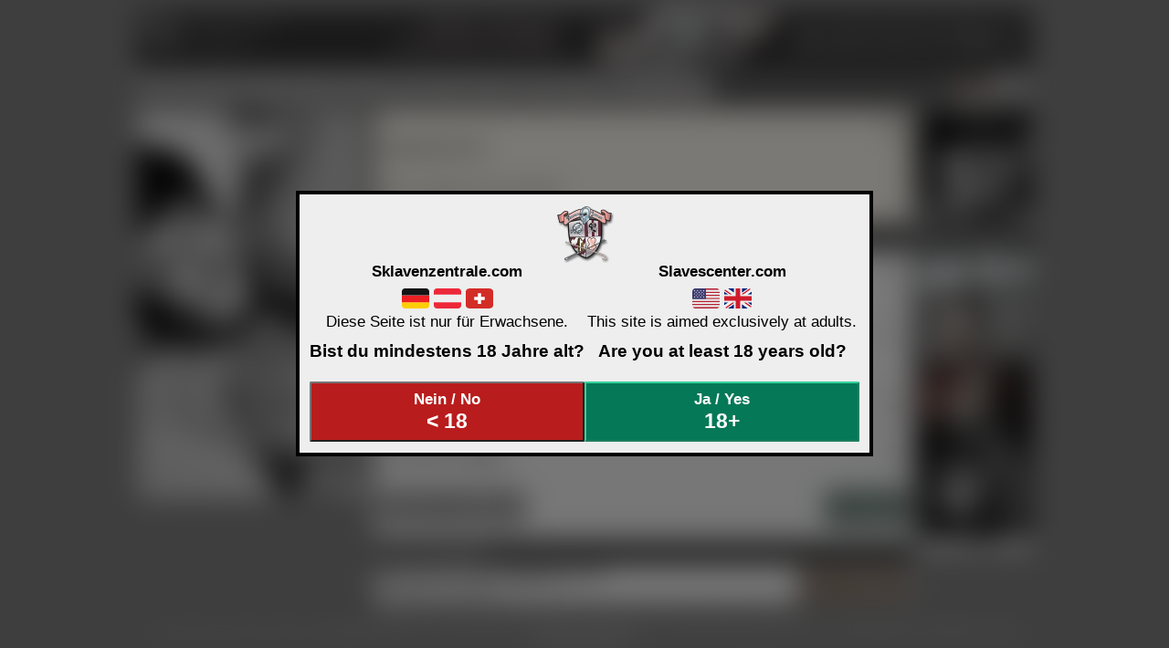

--- FILE ---
content_type: text/html; charset=UTF-8
request_url: https://www.sklavenzentrale.com/login?restricted=1&forward=%2F%3Fact%3Dszg%26circle%3DFE
body_size: 9539
content:
<!DOCTYPE HTML PUBLIC "-//W3C//DTD HTML 4.01 Transitional//EN" "http://www.w3.org/TR/html4/loose.dtd">
<html lang="de">
<head>
   <meta http-equiv="X-UA-Compatible" content="IE=9"/>
   <meta name="csrf-token" content="tuK7XEXUJrlLJyGfP1QJ7G0JRLShSM61Gwy3a5M1"/>
   <meta http-equiv="Content-Type" content="text/html;charset=UTF-8">
         <title>Sklavenzentrale - BDSM Community, Chat, Kontakte und Freundschaften</title><meta name="description" content="Kink ohne Tabus: Werde Teil unserer lebendigen BDSM-Community, vernetze dich mit anderen Fetischisten und entdecke aufregende Profile, Bilder und Infos."><meta name="keywords" content="BDSM, Fetisch, Bondage, Sklavenzentrale, Domina, Top, Sub, Community, Erotik, Kink, Kontakte, SM"><meta name="author" content="Sklavenzentrale Team"><link rel="canonical" href="https://www.sklavenzentrale.com/login?forward=%2F%3Fact%3Dszg%26circle%3DFE&restricted=1"><meta property="og:description" content="Kink ohne Tabus: Werde Teil unserer lebendigen BDSM-Community, vernetze dich mit anderen Fetischisten und entdecke aufregende Profile, Bilder und Infos."><meta property="og:title" content="Sklavenzentrale - BDSM Community, Chat, Kontakte und Freundschaften"><meta property="og:type" content="webpage"><meta property="og:url" content="https://www.sklavenzentrale.com/login?forward=%2F%3Fact%3Dszg%26circle%3DFE&amp;restricted=1"><meta property="og:image" content="https://www.sklavenzentrale.com/web-app-manifest-192x192.png"><meta name="twitter:card" content="summary_large_image"><meta name="twitter:image" content="https://www.sklavenzentrale.com/web-app-manifest-192x192.png"><meta name="twitter:title" content="Sklavenzentrale - BDSM Community, Chat, Kontakte und Freundschaften"><meta name="twitter:description" content="Kink ohne Tabus: Werde Teil unserer lebendigen BDSM-Community, vernetze dich mit anderen Fetischisten und entdecke aufregende Profile, Bilder und Infos."><meta name="twitter:url" content="https://www.sklavenzentrale.com/login?forward=%2F%3Fact%3Dszg%26circle%3DFE&amp;restricted=1"><script type="application/ld+json">{"@context":"https://schema.org","@type":"summary_large_image","name":"Sklavenzentrale - BDSM Community, Chat, Kontakte und Freundschaften","description":"Kink ohne Tabus: Werde Teil unserer lebendigen BDSM-Community, vernetze dich mit anderen Fetischisten und entdecke aufregende Profile, Bilder und Infos.","url":"https://www.sklavenzentrale.com/login?forward=%2F%3Fact%3Dszg%26circle%3DFE&restricted=1","image":"https://www.sklavenzentrale.com/web-app-manifest-192x192.png"}</script>
      <link rel="meta" href="https://www.sklavenzentrale.com/labels.rdf" type="application/rdf+xml" title="ICRA labels">
      <meta http-equiv="PICS-Label" content='(PICS-1.1 "http://www.classify.org/safesurf/" L gen true for "https://www.sklavenzentrale.com" r (SS~~000 9 SS~~001 9 SS~~002 9 SS~~004 9 SS~~005 7 SS~~009 9))'>
      <meta http-equiv="pics-Label" content='(pics-1.1 "http://www.icra.org/pics/vocabularyv03/" l gen true for "https://www.sklavenzentrale.com" r (n 2 s 2 v 3 l 2 oa 1 ob 1 oc 0 od 1 oe 0 of 1 og 1 oh 0 c 2)  gen true for "https://www.sklavenzentrale.com" r (n 2 s 2 v 3 l 2 oa 1 ob 1 oc 0 od 1 oe 0 of 1 og 1 oh 0 c 2))'>
      <meta name="RATING" content="RTA-5042-1996-1400-1577-RTA"/>
      <meta name="robots" content="INDEX,FOLLOW">
               <meta name="google-site-verification" content="gSn5qxrDEKvtM7sAIa5_uh9ny6Gy2k-Nq31kC2u993U" />
            <link rel="icon" type="image/png" href="/favicon-96x96.png" sizes="96x96" />
      <link rel="icon" type="image/svg+xml" href="/favicon.svg" />
      <link rel="shortcut icon" href="/favicon.ico" />
      <link rel="icon" type="image/png" href="favicon-32x32.png" sizes="32x32" />
      <link rel="icon" type="image/png" href="favicon-16x16.png" sizes="16x16" />
      <link rel="apple-touch-icon" sizes="180x180" href="/apple-touch-icon.png" />
      <link rel="manifest" href="/sz.webmanifest" />
   
         <base href="/">
   
   <link rel="stylesheet" href="https://www.sklavenzentrale.com/unical/css.css" type="text/css">
   <meta  HTTP-EQUIV="Content-Type" content="text/html;charset=UTF-8"><link rel="stylesheet" href="/css/main.css?id=76565dbf8d4c2d519952eea7d0ab686a" type="text/css"><meta name="viewport" content="width=device-width, initial-scale=1.0" /><style></style>
   <link rel="stylesheet" href="/css/app.css?id=46ab0cfd1668f71a9dd7b6f2b06e785b" type="text/css">
      
   <!-- Livewire Styles --><style >[wire\:loading][wire\:loading], [wire\:loading\.delay][wire\:loading\.delay], [wire\:loading\.inline-block][wire\:loading\.inline-block], [wire\:loading\.inline][wire\:loading\.inline], [wire\:loading\.block][wire\:loading\.block], [wire\:loading\.flex][wire\:loading\.flex], [wire\:loading\.table][wire\:loading\.table], [wire\:loading\.grid][wire\:loading\.grid], [wire\:loading\.inline-flex][wire\:loading\.inline-flex] {display: none;}[wire\:loading\.delay\.none][wire\:loading\.delay\.none], [wire\:loading\.delay\.shortest][wire\:loading\.delay\.shortest], [wire\:loading\.delay\.shorter][wire\:loading\.delay\.shorter], [wire\:loading\.delay\.short][wire\:loading\.delay\.short], [wire\:loading\.delay\.default][wire\:loading\.delay\.default], [wire\:loading\.delay\.long][wire\:loading\.delay\.long], [wire\:loading\.delay\.longer][wire\:loading\.delay\.longer], [wire\:loading\.delay\.longest][wire\:loading\.delay\.longest] {display: none;}[wire\:offline][wire\:offline] {display: none;}[wire\:dirty]:not(textarea):not(input):not(select) {display: none;}:root {--livewire-progress-bar-color: #2299dd;}[x-cloak] {display: none !important;}[wire\:cloak] {display: none !important;}</style>
</head>
<body class="m-0 lg:m-1">
   <script type="text/javascript">var is_member=0;var userlang='de';var userlanga='en';var ghp=0;var mpop=0;var asoff=0;var mobile=0;var szTIME='20260121083501';</script><script type="text/javascript" src="/ldef/jstrans_de.js?c=57"></script><script type="text/javascript" src="/ldef/jstrans_en.js?c=57"></script><script type="text/javascript" src="/jquery-1.11.3.min.js"></script><script type="text/javascript" src="/jquery-migrate-1.2.1.min.js"></script><script type="text/javascript" src="/js/phpindep.js?id=dcff9a8649c68c3a7829c93a1eece79b"></script><script>gisetting|=9;
var favtickle=1768980901;
function toggleFav(myFav,gid) {
myFav.alt = myFav.alt==0 ? '1':'0';
myFav.src = 'imgs/wait.gif';
myFav.src = 'gfav.php?gid='+gid+'&fav='+myFav.alt+'&tan=5de316f6c5633d5c7ddb680861cd89fa&tickle='+favtickle;
favtickle = favtickle+1;
}
</script>

<script src="/js/app.js?id=9da9e52db32e8025d7a4c3527f228404" defer type="application/javascript"></script>




<script type="application/javascript">
   let bminfo;
   const bmtext = '<iframe src="bm.php?url=%2Flogin%3Frestricted%3D1%26forward%3D%252F%253Fact%253Dszg%2526circle%253DFE&postres=0" noresize scrolling="auto" hspace="0" vspace="0" frameborder="0" marginheight="0" marginwidth="0" width="100%" height="500"></iframe>';

         function premium(extra) {
      window.open('premium.php?' + extra, 'Premium', 'width=500,height=500,top=100,left=100,resizable=1,scrollbars=yes,location=no,menubar=no,status=no');
   }
      
         
</script>

<div wire:snapshot="{&quot;data&quot;:{&quot;livewire&quot;:false,&quot;key&quot;:null,&quot;view&quot;:null,&quot;params&quot;:[[],{&quot;s&quot;:&quot;arr&quot;}],&quot;visible&quot;:false},&quot;memo&quot;:{&quot;id&quot;:&quot;5MvPoXlhweud5JsV1lDI&quot;,&quot;name&quot;:&quot;Popup&quot;,&quot;path&quot;:&quot;login&quot;,&quot;method&quot;:&quot;GET&quot;,&quot;children&quot;:[],&quot;scripts&quot;:[],&quot;assets&quot;:[],&quot;errors&quot;:[],&quot;locale&quot;:&quot;de&quot;},&quot;checksum&quot;:&quot;c6b7a2ff1626d253bd83e742e0bd1ae89f7fade9dbaf3b10494b90039ab1c155&quot;}" wire:effects="{&quot;listeners&quot;:[&quot;show-popup&quot;]}" wire:id="5MvPoXlhweud5JsV1lDI" x-data wire:click="$set('visible', false)" class="fixed flex place-items-center place-content-center hidden">
   <div class="relative whitebg p-1 sm:p-2 lg:p-3 mb-3 outline outline-1 outline-black min-w-popup max-w-lg max-h-full overflow-y-auto" @click.stop="">
    <div role="button" class="hover:underline cursor-pointer rounded-md bg-gray-300 px-1 py-0.5 flex place-items-center place-content-center gap-1 float-right" btn="btn" wire:click="$set('visible', false)" icon="x-mark">schliessen</div>
      <div class="clear-both"></div>
   <div class="clear-both"></div>
</div>
</div>   <div wire:snapshot="{&quot;data&quot;:{&quot;done&quot;:0},&quot;memo&quot;:{&quot;id&quot;:&quot;KdyiJ6OtUkzBzOoJD1KO&quot;,&quot;name&quot;:&quot;AgeQuestion&quot;,&quot;path&quot;:&quot;login&quot;,&quot;method&quot;:&quot;GET&quot;,&quot;children&quot;:[],&quot;scripts&quot;:[],&quot;assets&quot;:[],&quot;errors&quot;:[],&quot;locale&quot;:&quot;de&quot;},&quot;checksum&quot;:&quot;365fe885668c94a4b429e3287f95f84715049276d199d17972d8125581f8a57f&quot;}" wire:effects="[]" wire:id="KdyiJ6OtUkzBzOoJD1KO" class="fixed flex place-items-center place-content-center age-no-blur top-0 bottom-0 left-0 right-0 bg-black/50 z-50">
   <div class="relative whitebg p-1 sm:p-2 lg:p-3 mb-3 outline outline-4 outline-black min-w-popup max-w-lg max-h-full overflow-y-auto text-lg text-center" @click.stop="">
    <div>
                     <img src="https://www.sklavenzentrale.com/head/sz.png"/>
            <div class="grid grid-cols-1 md:grid-cols-2">
               <div>
                  <div class="font-bold mb-2">Sklavenzentrale.com</div>
                  <svg class="w-8" xmlns="http://www.w3.org/2000/svg" viewBox="0 5 36 26"><path fill="#FFCD05" d="M0 27c0 2.209 1.791 4 4 4h28c2.209 0 4-1.791 4-4v-4H0v4z"/><path fill="#ED1F24" d="M0 14h36v9H0z"/><path fill="#141414" d="M32 5H4C1.791 5 0 6.791 0 9v5h36V9c0-2.209-1.791-4-4-4z"/></svg>                  <svg class="w-8" xmlns="http://www.w3.org/2000/svg" viewBox="0 5 36 26"><path fill="#EEE" d="M0 13h36v10H0z"/><path fill="#ED2939" d="M32 5H4C1.791 5 0 6.791 0 9v4h36V9c0-2.209-1.791-4-4-4zM4 31h28c2.209 0 4-1.791 4-4v-4H0v4c0 2.209 1.791 4 4 4z"/></svg>                  <svg class="w-8" xmlns="http://www.w3.org/2000/svg" viewBox="0 5 36 26"><path d="M36 27c0 2.209-2.48 4-5.538 4H5.538C2.48 31 0 29.209 0 27V9c0-2.209 2.48-4 5.538-4h24.924C33.52 5 36 6.791 36 9v18Z" fill="#D32D27"/><path d="M25 16.063h-5v-5h-4v5h-5V20h5v5.063h4V20h5v-3.937Z" fill="#fff"/></svg>                  <div class="text-lg mb-3">
                     Diese Seite ist nur für Erwachsene.
                  </div>
                  <div class="text-xl mb-3 font-bold">
                     Bist du mindestens 18 Jahre alt?
                  </div>
               </div>
               <div>
                  <div class="font-bold mb-2">Slavescenter.com</div>
                  <svg class="w-8" xmlns="http://www.w3.org/2000/svg" viewBox="0 5 36 26"><path fill="#B22334" d="M35.445 7C34.752 5.809 33.477 5 32 5H18v2h17.445zM0 25h36v2H0zm18-8h18v2H18zm0-4h18v2H18zM0 21h36v2H0zm4 10h28c1.477 0 2.752-.809 3.445-2H.555c.693 1.191 1.968 2 3.445 2zM18 9h18v2H18z"/><path fill="#EEE" d="M.068 27.679c.017.093.036.186.059.277.026.101.058.198.092.296.089.259.197.509.333.743L.555 29h34.89l.002-.004c.135-.233.243-.483.332-.741.034-.099.067-.198.093-.301.023-.09.042-.182.059-.275.041-.22.069-.446.069-.679H0c0 .233.028.458.068.679zM0 23h36v2H0zm0-4v2h36v-2H18zm18-4h18v2H18zm0-4h18v2H18zM0 9c0-.233.03-.457.068-.679C.028 8.542 0 8.767 0 9zm.555-2l-.003.005L.555 7zM.128 8.044c.025-.102.06-.199.092-.297-.034.098-.066.196-.092.297zM18 9h18c0-.233-.028-.459-.069-.68-.017-.092-.035-.184-.059-.274-.027-.103-.059-.203-.094-.302-.089-.258-.197-.507-.332-.74.001-.001 0-.003-.001-.004H18v2z"/><path fill="#3C3B6E" d="M18 5H4C1.791 5 0 6.791 0 9v10h18V5z"/><path fill="#FFF" d="M2.001 7.726l.618.449-.236.725L3 8.452l.618.448-.236-.725L4 7.726h-.764L3 7l-.235.726zm2 2l.618.449-.236.725.617-.448.618.448-.236-.725L6 9.726h-.764L5 9l-.235.726zm4 0l.618.449-.236.725.617-.448.618.448-.236-.725.618-.449h-.764L9 9l-.235.726zm4 0l.618.449-.236.725.617-.448.618.448-.236-.725.618-.449h-.764L13 9l-.235.726zm-8 4l.618.449-.236.725.617-.448.618.448-.236-.725.618-.449h-.764L5 13l-.235.726zm4 0l.618.449-.236.725.617-.448.618.448-.236-.725.618-.449h-.764L9 13l-.235.726zm4 0l.618.449-.236.725.617-.448.618.448-.236-.725.618-.449h-.764L13 13l-.235.726zm-6-6l.618.449-.236.725L7 8.452l.618.448-.236-.725L8 7.726h-.764L7 7l-.235.726zm4 0l.618.449-.236.725.617-.448.618.448-.236-.725.618-.449h-.764L11 7l-.235.726zm4 0l.618.449-.236.725.617-.448.618.448-.236-.725.618-.449h-.764L15 7l-.235.726zm-12 4l.618.449-.236.725.617-.448.618.448-.236-.725.618-.449h-.764L3 11l-.235.726zM6.383 12.9L7 12.452l.618.448-.236-.725.618-.449h-.764L7 11l-.235.726h-.764l.618.449zm3.618-1.174l.618.449-.236.725.617-.448.618.448-.236-.725.618-.449h-.764L11 11l-.235.726zm4 0l.618.449-.236.725.617-.448.618.448-.236-.725.618-.449h-.764L15 11l-.235.726zm-12 4l.618.449-.236.725.617-.448.618.448-.236-.725.618-.449h-.764L3 15l-.235.726zM6.383 16.9L7 16.452l.618.448-.236-.725.618-.449h-.764L7 15l-.235.726h-.764l.618.449zm3.618-1.174l.618.449-.236.725.617-.448.618.448-.236-.725.618-.449h-.764L11 15l-.235.726zm4 0l.618.449-.236.725.617-.448.618.448-.236-.725.618-.449h-.764L15 15l-.235.726z"/></svg>                  <svg class="w-8" xmlns="http://www.w3.org/2000/svg" viewBox="0 5 36 26"><path fill="#00247D" d="M0 9.059V13h5.628zM4.664 31H13v-5.837zM23 25.164V31h8.335zM0 23v3.941L5.63 23zM31.337 5H23v5.837zM36 26.942V23h-5.631zM36 13V9.059L30.371 13zM13 5H4.664L13 10.837z"/><path fill="#CF1B2B" d="M25.14 23l9.712 6.801c.471-.479.808-1.082.99-1.749L28.627 23H25.14zM13 23h-2.141l-9.711 6.8c.521.53 1.189.909 1.938 1.085L13 23.943V23zm10-10h2.141l9.711-6.8c-.521-.53-1.188-.909-1.937-1.085L23 12.057V13zm-12.141 0L1.148 6.2C.677 6.68.34 7.282.157 7.949L7.372 13h3.487z"/><path fill="#EEE" d="M36 21H21v10h2v-5.836L31.335 31H32c1.117 0 2.126-.461 2.852-1.199L25.14 23h3.487l7.215 5.052c.093-.337.158-.686.158-1.052v-.058L30.369 23H36v-2zM0 21v2h5.63L0 26.941V27c0 1.091.439 2.078 1.148 2.8l9.711-6.8H13v.943l-9.914 6.941c.294.07.598.116.914.116h.664L13 25.163V31h2V21H0zM36 9c0-1.091-.439-2.078-1.148-2.8L25.141 13H23v-.943l9.915-6.942C32.62 5.046 32.316 5 32 5h-.663L23 10.837V5h-2v10h15v-2h-5.629L36 9.059V9zM13 5v5.837L4.664 5H4c-1.118 0-2.126.461-2.852 1.2l9.711 6.8H7.372L.157 7.949C.065 8.286 0 8.634 0 9v.059L5.628 13H0v2h15V5h-2z"/><path fill="#CF1B2B" d="M21 15V5h-6v10H0v6h15v10h6V21h15v-6z"/></svg>                  <div class="text-lg mb-3">
                     This site is aimed exclusively at adults.
                  </div>
                  <div class="text-xl mb-3 font-bold">
                     Are you at least 18 years old?
                  </div>
               </div>
            </div>
            <div class="clear-both"></div>
            <div class="grid grid-cols-2 mt-3">
               <button type="button" class="inline-block rounded-sm font-bold p-2 text-white cursor-pointer border-red-400 bg-red-700 hover:bg-red-800" wire:click="ageNo">
    Nein / No<div class="text-2xl">< 18</div>
</button>
               <button type="button" class="inline-block rounded-sm font-bold p-2 text-white cursor-pointer border-green-400 bg-green-700 hover:bg-green-800" wire:click="ageConfirmed">
    Ja / Yes<div class="text-2xl">18+</div>
</button>
            </div>
                </div>
      <div>
               </div>
   <div class="clear-both"></div>
</div>
</div>
<div class="w-full age-blur" id="hide-div">

   <div class="mobile-hint z-30">
      <div id="arrow-l">
         ↑
      </div>
      <div id="arrow-r">
         ↑
      </div>
      <div class="mobile-hint-text">
         Werkzeuge und Information ein- und ausblenden!
      </div>
      <div class="center">
         <div class="ok-forever">
            Verstanden
         </div>
      </div>
   </div>

   
   
   
   <div></div>
   <div id="infolayer" class="infolayer whitebg"></div>
   <div id="userlayer" class="userlayer whitebg"></div>
   <div id="layerid" class="SCENEPOPUP whitebg" style="width: 500px;max-width: 100vw"></div>
   <div id="posdiv" style="position:absolute;visibility:hidden;"></div>

   
         <script type="text/javascript" src="/js/menu.js?id=a4dbce6b7bdd0f39595140d68b87d6fb"></script>
      <div id="more-left" class="g-icon " style="background-image:url('/glyphicons/option-vertical.svg')" ></div><div id="more-right" class="g-icon " style="background-image:url('/glyphicons/option-vertical.svg')" ></div><div class="menu-container sticky top-0 z-20"><div class="center-div bg-black/30"><div class="lg:mt-3 large-only" id="headimg "><img src="https://www.sklavenzentrale.com/title/title.png" width="100%" alt="" usemap="#testmode"><map name="testmode"><area class="hide-on-small" shape="rect" alt="" coords="0,0,68,68" href="http://www.schlagzeilen.com/" target="_blank"><area shape="rect" alt="" coords="0,0,980,68" href="/"></map></div><div id="headimg" class="hide-on-large"><div id="headimg-community-de" class="hide-on-tiny"></div><div id="headimg-de"></div></div>
</div>

<div class="center-div mb-3 bg-black/30"><table class="w-full"><tr><td><ul class="mm" style="width:100%"><li class="l lessbg"><a class="NOUL"  href="https://www.sklavenzentrale.com"><span class="tiny-only"><div class="mi-space">&nbsp;</div><div class="g-icon g-menu" style="background-image:url('/glyphicons/home.svg')" ></div></span><span class=" HLTNONE hide-on-tiny">Community</span></a><ul class="l lessbg"><li><a class="NOUL"  href="https://www.sklavenzentrale.com"><span class=" HLTNONE">Willkommen</span></a></li><li><a class="NOUL"  href="https://www.sklavenzentrale.com/home"><span class=" HLTNONE">Startseite</span></a></li><li><a class="NOUL"  href="/mag?article=0"><span class=" HLTNONE">Magazin</span></a></li><li><a class="NOUL"  href="battle-arena"><span class=" HLTNONE">Battle Arena</span></a></li><li><a class="NOUL"  href="/fanpage"><span class=" HLTNONE">Künstler Fanpages</span></a></li><li><a class="NOUL"  href="?act=yp"><span class=" HLTNONE">Berufsverzeichnis</span></a></li><li><a class="NOUL"  href="/lexicon"><span class=" HLTNONE">Lexikon</span></a></li><li><a class="NOUL"  href="?act=fame"><span class=" HLTNONE">Highlights</span></a></li><li><a class="NOUL"  href="/market"><span class=" HLTNONE">Markt</span></a></li><li><a class="NOUL"  href="/contact_ads"><span class=" HLTNONE">Kontaktanzeigen</span></a></li></ul></li><li class="l lessbg"><a class="NOUL"  href="https://www.sklavenzentrale.com/search"><span class="hide-on-large"><div class="mi-space">&nbsp;</div><div class="g-icon g-menu" style="background-image:url('/glyphicons/search.svg')" ></div></span><span class=" HLTNONE hide-on-medium">Kontakte</span></a><ul class="l lessbg"><li><a class="NOUL"  href="https://www.sklavenzentrale.com/search"><span class=" HLTNONE">Profilsuche</span></a></li><li><a class="NOUL"  href="?act=pBody"><span class=" HLTNONE">Sucht Begleitung</span></a></li><li><a class="NOUL"  href="https://www.sklavenzentrale.com/sexworker"><span class=" HLTNONE"><div class="font-tahoma flex place-items-center rounded-sm place-content-center"><div class="grow place-content-center">Sexworker</div><div class="relative rounded-sm place-content-center px-1 fi-sw" style="padding-top: 0"></div></div></span></a></li><li><a class="NOUL"  href="/map/member"><span class=" HLTNONE">Landkarte</span></a></li><li><a class="NOUL"  href="/contact_ads"><span class=" HLTNONE">Kontaktanzeigen</span></a></li><li><a class="NOUL"  href="/questionnaire_list"><span class=" HLTNONE">Fragebögen</span></a></li><li><a class="NOUL"  href="/fanpage"><span class=" HLTNONE">Künstler Fanpages</span></a></li><li><a class="NOUL"  href="?act=yp"><span class=" HLTNONE">Berufsverzeichnis</span></a></li></ul></li><li class="l lessbg"><a class="NOUL"  href="/event"><span class="hide-on-large"><div class="mi-space">&nbsp;</div><div class="g-icon g-menu" style="background-image:url('/glyphicons/calendar.svg')" ></div></span><span class=" HLTNONE hide-on-medium">Events</span></a><ul class="l lessbg"><li><a class="NOUL"  href="/event"><span class=" HLTNONE">Veranstaltungen</span></a></li><li><a class="NOUL"  href="/location"><span class=" HLTNONE">Location Verzeichnis</span></a></li><li><a class="NOUL"  href="?act=pBody"><span class=" HLTNONE">Sucht Begleitung</span></a></li><li><a class="NOUL"  href="/map"><span class=" HLTNONE">Landkarte</span></a></li></ul></li><li class="l lessbg"><a class="NOUL"  href="/content"><span class="hide-on-large"><div class="mi-space">&nbsp;</div><div class="g-icon g-menu" style="background-image:url('/glyphicons/pictures.svg')" ></div></span><span class=" HLTNONE hide-on-medium">Galerien</span></a><ul class="l lessbg"><li><a class="NOUL"  href="/content"><span class=" HLTNONE">Alle öffentlichen Uploads</span></a></li><li><a class="NOUL"  href="/gallery"><span class=" HLTNONE"><div class="g-icon " style="background-image:url('/glyphicons/search.svg')" ></div> Inhaltssuche</span></a></li><li><a class="NOUL"  href="/content?limit=scgal"><span class=" HLTNONE">nur Selbstbilder und Zirkeluploads</span></a></li><li><a class="NOUL"  href="/content?limit=circle"><span class=" HLTNONE">nur Zirkeluploads</span></a></li><li><a class="NOUL"  href="/content?limit=self"><span class=" HLTNONE">nur Selbstbilder</span></a></li><li><a class="NOUL"  href="/content?limit=pgal"><span class=" HLTNONE">nur Profil Galerieinhalte</span></a></li><li><a class="NOUL"  href="?act=mvote"><span class=" HLTNONE">Upload des Monats</span></a></li></ul></li><li class="l lessbg"><a class="NOUL"  href="?act=group"><span class="tiny-only"><div class="mi-space">&nbsp;</div><div class="g-icon g-menu" style="background-image:url('/glyphicons/pin-flag.svg')" ></div></span><span class=" HLTNONE hide-on-tiny">Stammtische</span></a><ul class="l lessbg"><li><a class="NOUL"  href="?act=group"><span class=" HLTNONE">Stammtischverzeichnis und Suche</span></a></li></ul></li><li class="l lessbg"><a class="NOUL"  href="?act=circle"><span class="tiny-only"><div class="mi-space">&nbsp;</div><div class="g-icon g-menu" style="background-image:url('/glyphicons/circle.svg')" ></div></span><span class=" HLTNONE hide-on-tiny">Zirkel</span></a><ul class="l lessbg"><li><a class="NOUL"  href="?act=circle"><span class=" HLTNONE">Zirkelverzeichnis und Suche</span></a></li></ul></li><li class="l lessbg"><a class="NOUL"  href="?act=szg"><span class="hide-on-large"><div class="mi-space">&nbsp;</div><div class="g-icon g-menu" style="background-image:url('/glyphicons/group.svg')" ></div></span><span class=" HLTNONE hide-on-medium">Gruppen</span></a><ul class="l lessbg"><li><a class="NOUL"  href="?act=szg"><span class=" HLTNONE">Gruppenverzeichnis und Suche</span></a></li></ul></li><li class="l lessbg"><a class="NOUL"  href="/mag?article=0"><span class="hide-on-large"><div class="mi-space">&nbsp;</div><div class="g-icon g-menu" style="background-image:url('/glyphicons/info-sign.svg')" ></div></span><span class=" HLTNONE hide-on-medium">Info & Kontakt</span></a><ul class="l lessbg"><li><a class="NOUL"  href="/mag?article=0"><span class=" HLTNONE">Magazin</span></a></li><li><a class="NOUL"  href="/faq"><span class=" HLTNONE">F.A.Q. - Hilfe</span></a></li><li><a class="NOUL"  href="/feedback"><span class=" HLTNONE">Support</span></a></li><li><a class="NOUL"  href="/lexicon"><span class=" HLTNONE">Lexikon</span></a></li><li><a class="NOUL"  href="?act=graveyard"><span class=" HLTNONE">Gedenkstätte</span></a></li><li><a class="NOUL"  href="?act=plinks"><span class=" HLTNONE">Links</span></a></li><li><a class="NOUL"  href="?act=impr"><span class=" HLTNONE">Impressum</span></a></li></ul></li><li class="l lessbg"><a class="NOUL"  href="/register"><span class="HLTXTR">Profil anlegen</span></a><ul class="l lessbg"><li><a class="NOUL"  href="/register"><span class=" HLTNONE">Profil anlegen</span></a></li><li><a class="NOUL"  href="/login"><span class=" HLTNONE">Login</span></a></li></ul></li></ul></td><td class="text-right align-top" style="min-width: 80px"><ul class="mm" style="width:100%"><li class="r lessbg"><a class="NOUL"  href="https://www.sklavenzentrale.com/lang/en"><span class=" HLTNONE"><img class="inline-block h5" width="28" src="/lflags/de.gif"></span></a><ul class="r lessbg"><li><a class="NOUL"  href="https://www.sklavenzentrale.com/lang/en"><span class=" HLTNONE">English</span></a></li></ul></li><li class="r lessbg"><a class="NOUL"  href="/login"><span class=" HLTNONE">Login</span></a><ul class="r lessbg"><li><a class="NOUL"  href="/login"><span class=" HLTNONE">Login</span></a></li><li><a class="NOUL"  href="/register"><span class=" HLTNONE">Profil anlegen</span></a></li></ul></li></ul></td></tr></table></div></div>   
   <div id="main-main" class="center-div z-10">
      <div wire:snapshot="{&quot;data&quot;:{&quot;forward&quot;:&quot;\/?act=szg&amp;circle=FE&quot;,&quot;login_picture&quot;:&quot;imgs\/reg\/reg2.jpg&quot;,&quot;autocomplete&quot;:false,&quot;restricted&quot;:true,&quot;user&quot;:&quot;&quot;,&quot;password&quot;:&quot;&quot;,&quot;remember&quot;:false,&quot;invisible&quot;:false,&quot;area&quot;:&quot;login&quot;,&quot;member_id&quot;:null,&quot;verification_id&quot;:null,&quot;new_password&quot;:&quot;&quot;,&quot;new_password_confirmation&quot;:&quot;&quot;,&quot;bacode&quot;:&quot;&quot;,&quot;renew&quot;:true,&quot;duration&quot;:&quot;single&quot;,&quot;calc&quot;:null,&quot;info&quot;:[{&quot;fresh&quot;:&quot;page\/login.fresh_info&quot;,&quot;reactivate&quot;:&quot;page\/login.reactivate_info&quot;,&quot;bacode&quot;:&quot;page\/login.bacode_info&quot;,&quot;requested&quot;:&quot;page\/login.requested_info&quot;,&quot;browser_activate&quot;:&quot;page\/login.browser_activate_info&quot;,&quot;email_missing&quot;:&quot;page\/login.email_missing&quot;},{&quot;s&quot;:&quot;arr&quot;}]},&quot;memo&quot;:{&quot;id&quot;:&quot;cgVRnozIPweHdLgSmIj5&quot;,&quot;name&quot;:&quot;login&quot;,&quot;path&quot;:&quot;login&quot;,&quot;method&quot;:&quot;GET&quot;,&quot;children&quot;:[],&quot;scripts&quot;:[],&quot;assets&quot;:[],&quot;errors&quot;:[],&quot;locale&quot;:&quot;de&quot;},&quot;checksum&quot;:&quot;9304b8e9ad607fd90b028559b937f86521fd9a1668c75d2c4265a821cbd1ec13&quot;}" wire:effects="{&quot;url&quot;:{&quot;user&quot;:{&quot;as&quot;:null,&quot;use&quot;:&quot;replace&quot;,&quot;alwaysShow&quot;:false,&quot;except&quot;:null},&quot;remember&quot;:{&quot;as&quot;:null,&quot;use&quot;:&quot;replace&quot;,&quot;alwaysShow&quot;:false,&quot;except&quot;:null},&quot;invisible&quot;:{&quot;as&quot;:null,&quot;use&quot;:&quot;replace&quot;,&quot;alwaysShow&quot;:false,&quot;except&quot;:null},&quot;area&quot;:{&quot;as&quot;:null,&quot;use&quot;:&quot;replace&quot;,&quot;alwaysShow&quot;:false,&quot;except&quot;:null},&quot;member_id&quot;:{&quot;as&quot;:null,&quot;use&quot;:&quot;replace&quot;,&quot;alwaysShow&quot;:false,&quot;except&quot;:null},&quot;verification_id&quot;:{&quot;as&quot;:null,&quot;use&quot;:&quot;replace&quot;,&quot;alwaysShow&quot;:false,&quot;except&quot;:null},&quot;bacode&quot;:{&quot;as&quot;:&quot;bacode&quot;,&quot;use&quot;:&quot;push&quot;,&quot;alwaysShow&quot;:false,&quot;except&quot;:null},&quot;renew&quot;:{&quot;as&quot;:&quot;renew&quot;,&quot;use&quot;:&quot;push&quot;,&quot;alwaysShow&quot;:false,&quot;except&quot;:null},&quot;duration&quot;:{&quot;as&quot;:&quot;duration&quot;,&quot;use&quot;:&quot;push&quot;,&quot;alwaysShow&quot;:false,&quot;except&quot;:null}}}" wire:id="cgVRnozIPweHdLgSmIj5">
    <div wire:ignore.self class="left-250 left-area lg:sticky lg:top-0"><div class="center text-center mb-3 flex place-items-center"><div class="overflow-hidden" style="width: 250px;max-height:500px"><div class="center w-full overflow-hidden"><div class="img sevals"><img class="pointer-events-none w-full" alt="Member Image" src="imgs/reg/reg2.jpg" style="max-width:250px"/></div></div></div></div></div><div wire:ignore.self class="main-area" act="login"><div>
   <div x-data="{ open: true }">
      <div x-show="open">
         <div class="bg-yellow-100 rounded-sm text-left p-2 mb-3 text-lg">
                           <svg xmlns="http://www.w3.org/2000/svg" role=&quot;button&quot; class="inline-block h-6 w-6 shadow bg-white/10 hover:bg-white/50 rounded cursor-pointer cursor-pointer bg-white hover:bg-gray-100 float-right" @click="open=false" fill="none" viewBox="0 0 24 24" stroke="currentColor">
<path stroke-linecap="round" stroke-linejoin="round" stroke-width="2" d="M6 18L18 6M6 6l12 12" />
</svg>                                       <div class="prose max-w-none text-left float-left">
      <h4>Mitgliedsbereich</h4>
<p>Bitte einloggen oder anmelden.</p>

</div>
                        
                        <div class="clear-both"></div>
         </div>
      </div>
   </div>
</div>
        
        <div class="hide-on-small center w-full bg-sz-dark">
            <div class="REITER w-full align-middle h5 text-left DBG rc1"
>
    Einloggen
       </div>
        </div>
        <div class="whitebg p-1 sm:text-base mb-3">
                        <form wire:submit="save">
                                                        <div class="py-2 sm:mb-2" wire:key="attribute-user">
                                                        <label for="user">
                    <div class="sm:px-1 mb-1 font-bold">Username oder Email</div>
                <input name="user" id="user"    class="rounded-md shadow-xs border-gray-300 focus:border-indigo-300 focus:ring-3 focus:ring-indigo-200 focus:ring-opacity-50 text-black w-full px-1" autocomplete="off" placeholder="" wire:model="user" />
    </label>
            <div class="sm:px-1 min-h-2">
                    </div>
                                                            <div class="clear-both"></div>
                                                <div class="clear-both"></div>
                    </div>
                                                        <div class="py-2 sm:mb-2" wire:key="attribute-password">
                                                        <label for="password">
                    <div class="sm:px-1 mb-1 font-bold">Passwort</div>
                <input name="password" id="password"    class="rounded-md shadow-xs border-gray-300 focus:border-indigo-300 focus:ring-3 focus:ring-indigo-200 focus:ring-opacity-50 text-black w-full px-1" autocomplete="off" type="password" placeholder="" wire:model="password" />
    </label>
            <div class="sm:px-1 min-h-2">
                    </div>
                                                            <div class="clear-both"></div>
                                                <div class="clear-both"></div>
                    </div>
                                                        <div class="py-2 sm:mb-2" wire:key="attribute-remember">
                                                        <div class="rounded-full pl-1">
                                    <div class="inline-block w-full">
    <div  class="flex flex-wrap place-items-center">
                    <div class="grow select-none ">
                Automatisches einloggen aktivieren
            </div>
                <div class="pl-2">
            <div class="relative w-10 align-middle select-none transition duration-200 ease-in">
                <label for="toggle-remember" class="toggle-label block overflow-hidden h-6 rounded-full bg-gray-300 cursor-pointer">
                    <input id="toggle-remember" wire:key=""  wire:model.live="remember" class="toggle-checkbox absolute block w-6 h-6 rounded-full bg-white border-4 appearance-none cursor-pointer" type="checkbox" name="" />
                </label>
            </div>
        </div>
    </div>
            <div class="min-h-2">
                    </div>
    </div>
                                </div>
                                                        <div class="clear-both"></div>
                                                <div class="clear-both"></div>
                    </div>
                                                        <div class="py-2 sm:mb-2" wire:key="attribute-invisible">
                                                        <div class="rounded-full pl-1">
                                    <div class="inline-block w-full">
    <div  class="flex flex-wrap place-items-center">
                    <div class="grow select-none ">
                Unsichtbar einloggen
            </div>
                <div class="pl-2">
            <div class="relative w-10 align-middle select-none transition duration-200 ease-in">
                <label for="toggle-invisible" class="toggle-label block overflow-hidden h-6 rounded-full bg-gray-300 cursor-pointer">
                    <input id="toggle-invisible" wire:key=""  wire:model.live="invisible" class="toggle-checkbox absolute block w-6 h-6 rounded-full bg-white border-4 appearance-none cursor-pointer" type="checkbox" name="" />
                </label>
            </div>
        </div>
    </div>
            <div class="min-h-2">
                    </div>
    </div>
                                </div>
                                                        <div class="clear-both"></div>
                                                <div class="clear-both"></div>
                    </div>
                                <div class="clear-both"></div>
                                <div class="my-3 w-full">
                                                <button type="button" class="inline-block rounded-sm font-bold p-2 text-white cursor-pointer border-gray-400 bg-gray-700 opacity-60 mr-2 float-left" wire:offline.attr="disabled" wire:click="$set('area', 'reset')">
    Passwort vergessen
</button>
                            <button  class="inline-block rounded-sm font-bold p-2 text-white cursor-pointer border-green-400 bg-green-700 hover:bg-green-800 float-right" type="submit" wire:offline.attr="disabled">
    Einloggen
</button>
                                                <div class="clear-both"></div>
                </div>
            </form>
                        <div class="clear-both"></div>
        </div>
                    <div class="REITER w-full align-middle h5 text-left DBG rc1"
>
    Neues Profil anlegen
       </div>
            <div class="whitebg p-1 sm:text-base">
                <a class="ane" href="https://www.sklavenzentrale.com/register">
<button type="button" class="inline-block rounded-sm font-bold p-2 text-white cursor-pointer border-yellow-400 bg-yellow-700 hover:bg-yellow-800 float-right ml-2" wire:offline.attr="disabled">
    Neu anmelden
</button>
    </a>
                <div class="lg:text-lg font-bold">
                    Etwa noch nicht registriert ???
                </div>
                <div class="text-xs">Ist kostenlos - geht schnell.</div>
                <div class="clear-both"></div>
            </div></div><div wire:ignore.self class="right-123 right-area lg:sticky lg:top-0"><div><div class="mb-3">
    <div class="relative">
    <a href="member/126045" title="Schimmer">
        <div class="w-full relative overflow-hidden" style="max-height: 123px">
            <img class="max-w-full sevals" src="storage/user/0e/9d/126045/profile-68/8ceb9d43d9926850.jpg" alt="" />
        </div>
    </a>
            <div class="REITER w-full align-middle h5 text-left DBG rc1 text-center absolute top-0 bg-black/30 pointer-events-none"
>
    Schimmer
       </div>
        </div>
</div>
</div><div class="REITER w-full align-middle h5 text-left DBG rc1"
>
    Zuletzt angemeldet
       </div>
                                    <div class="relative">
    <a href="member/2308197645" title="Thorgrim">
        <div class="w-full relative overflow-hidden" style="max-height: 123px">
            <img class="max-w-full sevals" src="storage/user/4a/bd/2308197645/profile-2/52fa5231690cc55b.jpg" alt="" />
        </div>
    </a>
            <div class="REITER w-full align-middle h5 text-left DBG rc1 text-center absolute top-0 bg-black/30 pointer-events-none"
>
    Thorgrim
       </div>
        </div>
                                    <div class="relative">
    <a href="member/251436" title="Thossi">
        <div class="w-full relative overflow-hidden" style="max-height: 123px">
            <img class="max-w-full sevals" src="storage/user/fd/95/251436/profile-5/c2aad2165b95380c.jpg" alt="" />
        </div>
    </a>
            <div class="REITER w-full align-middle h5 text-left DBG rc1 text-center absolute top-0 bg-black/30 pointer-events-none"
>
    Thossi
       </div>
        </div>
                                    <div class="relative">
    <a href="member/6620000" title="Sir Eragon">
        <div class="w-full relative overflow-hidden" style="max-height: 123px">
            <img class="max-w-full sevals" src="storage/user/60/47/6620000/profile-2/9c46c5d9696035eb.jpg" alt="" />
        </div>
    </a>
            <div class="REITER w-full align-middle h5 text-left DBG rc1 text-center absolute top-0 bg-black/30 pointer-events-none"
>
    Sir Eragon
       </div>
        </div>
                                <div class="whitebg text-xs text-center">
                    ... mit Foto
                </div></div></div>
         </div>

         <div class="clear-both my-1 ">
    <div class="center-div mt-3 TXTB">
        <div class="darkline"></div>
          <div class="flex flex-wrap place-content-center place-items-center gap-x-3 gap-y-1 my-1">
             <div>
                © 2003-2026 by Sklavenzentrale
                                   & <a class="TXTB" href="https://www.slavescenter.com?l=en&amp;">Slavescenter</a>
                                             </div>
                             <div>
                <a class="TXTB" href="/?act=backlink">Banner und Linkinfo</a>
             </div>
             <div>
                <a class="TXTB" href="/feedback">Support</a>
             </div>

             <div>
                <a class="TXTB" href="/faq">Hilfe</a>
             </div>
             <div>
                <a class="TXTB" target="_blank" href="https://www.sklavenzentrale.com/terms.php">Nutzungsbedingungen / Datenschutz</a>
             </div>
             <div>
                <a class="TXTB" href="/?act=impr">Impressum</a>
             </div>

             <div>
                <a target="_blank" class="TXTB" href="https://nms.gd/18usc02">
                   18 U.S.C. 2257
                </a>
             </div>
             <div>
                <a target="_blank" class="TXTB" href="https://nms.gd/2icmpp">
                   Melden von Inhalten
                </a>
             </div>
             <div>
                <a target="_blank" class="TXTB" href="https://nms.gd/2nccpo">
                   NCC Policy
                </a>
             </div>
             <div>
                <a target="_blank" class="TXTB" href="https://nms.gd/1appo2">
                   Anti-SPAM Richtlinie
                </a>
             </div>
          </div>

    </div>
</div>
   
</div>

<script type="application/javascript">
   if (typeof CONFautoopen !== 'undefined') eval (CONFautoopen);

      $(document).ready(function() {
      setTimeout('codeWork()', 50);
      setTimeout('initGalLoad()', 100);
      setTimeout('change_images()', 150);
   });

   document.addEventListener('livewire:init', () => {
      Livewire.hook('request', ({ fail }) => {
         fail(({ status, preventDefault }) => {
            if (status === 419) {
               preventDefault()
               confirm('Diese Seite ist abgelaufen. Möchten Sie die Seite aktualisieren?') && window.location.reload()
            }
         })
      });

      Livewire.hook('commit', ({ component, succeed }) => {
         succeed(() => {
            if (["content-overlay", "mag", "article", "Likes"].includes(component.name)) {
               setTimeout('codeWork()', 200);
               setTimeout('initGalLoad()', 250);
               setTimeout('change_images()', 300);
               document.querySelectorAll('audio').forEach(el => el.pause());
            }
         })
      });

      Livewire.on('gotoTop', () => {
         window.scrollTo(15,15)
      });

      Livewire.on('startMessage', function () {
         scrollTo(0,100000);
         $('#postit').focus();
         setTimeout('scrollTo(0,100000)', 3000);
      });
   })
   </script>

<script src="/livewire/livewire.min.js?id=df3a17f2"   data-csrf="tuK7XEXUJrlLJyGfP1QJ7G0JRLShSM61Gwy3a5M1" data-update-uri="/livewire/update" data-navigate-once="true"></script>
</body>
</html>


--- FILE ---
content_type: application/javascript; charset=utf-8
request_url: https://www.sklavenzentrale.com/js/menu.js?id=a4dbce6b7bdd0f39595140d68b87d6fb
body_size: 895
content:
$.fn.queueAddClass = function(className) {
    this.queue('fx', function(next) {
        $(this).addClass(className);
        next();
    });
    return this;
};

$.fn.queueRemoveClass = function(className) {
    this.queue('fx', function(next) {
        $(this).removeClass(className);
        next();
    });
    return this;
};

$(document).ready(function () {
    const right = $('.right-area');
    const left = $('.left-area');

    const ml = $('#more-left');
    const mr = $('#more-right');

    var ww = 0;
    var sch = 0;

    var l_vis;
    var r_vis;

    var mobile_hint_done = 0;

    function calc_more_buttons() {
        var winw = $(window).width();
        if (winw !== ww) {
            $('.show-hidden-right').removeClass('show-hidden-right');
            $('.show-hidden-left').removeClass('show-hidden-left');
            ml.removeClass('more-expanded');
            mr.removeClass('more-expanded');

            l_vis = left.length && !left.is(':visible');
            r_vis = right.length && !right.is(':visible');

            $('.mm').children('.l.lessbg,.r.lessbg').each(function() {
                var offset_l = $(this).offset().left;
                if ((2*offset_l + $(this).width()) > winw) {
                    $(this).find('.l.lessbg').removeClass('l m-l m-r').addClass('r');
                } else {
                    $(this).find('.r.lessbg').removeClass('r m-l m-r').addClass('l');
                }
                if (winw < 600 && offset_l > 100 && offset_l < (winw - 125)) {
                    $(this).find('.r.lessbg').addClass('m-r');
                    $(this).find('.l.lessbg').addClass('m-l');
                }
            });
        }

        var st = $(window).scrollTop();
        if (winw !== ww || Math.round(st / 10) !== sch) {
            sch = Math.round(st / 10);
            if (l_vis && (st < (left.offset().top + left.height()))) {
                if (!ml.is(':visible')) ml.show();
            } else {
                if (ml.is(':visible')) ml.hide();
            }
            if (r_vis && (st < (right.offset().top + right.height()))) {
                if (!mr.is(':visible')) mr.show();
            } else {
                if (mr.is(':visible')) mr.hide();
            }
        }

        if (!is_member && !mobile_hint_done && ml.is(':visible') && mr.is(':visible')) {
            mobile_hint_done = 1;
            const mh = $('.mobile-hint');
            if (mh.length) {
                $('.ok-forever').click(function() {
                    $.cookie('mobile-hint', 1, { expires: 90 });
                    mh.hide();
                });
                if ($.cookie('mobile-hint') === undefined) {
                    mh.fadeIn(2000).delay(10000).fadeOut(2000);
                    ml.delay(2000).queueAddClass('more-hint').delay(500).queueRemoveClass('more-hint').delay(500).queueAddClass('more-hint').delay(500).queueRemoveClass('more-hint');
                    mr.delay(2500).queueAddClass('more-hint').delay(500).queueRemoveClass('more-hint').delay(500).queueAddClass('more-hint').delay(500).queueRemoveClass('more-hint');
                }
            }
        }

        ww = winw;
    }

    ml.click(function() {
        $('.show-hidden-right').removeClass('show-hidden-right');
        $('.left-area').toggleClass('show-hidden-left');
        mr.removeClass('more-expanded');
        ml.toggleClass('more-expanded');
        if (ml.hasClass('more-expanded')) {
            $(window).scrollTop(0);
        }
    });

    mr.click(function() {
        $('.show-hidden-left').removeClass('show-hidden-left');
        $('.right-area').toggleClass('show-hidden-right');
        ml.removeClass('more-expanded');
        mr.toggleClass('more-expanded');
        if (mr.hasClass('more-expanded')) {
            $(window).scrollTop(0);
        }
    });

    $(window).resize(function() {
        calc_more_buttons();
    });

    $(window).scroll(function() {
        calc_more_buttons();
    });

    calc_more_buttons();

    $(".iframe-autoheight").load(function() {
        $(this).height($(this).contents().find("body").height()).show();
    });
});


--- FILE ---
content_type: application/javascript; charset=utf-8
request_url: https://www.sklavenzentrale.com/js/phpindep.js?id=dcff9a8649c68c3a7829c93a1eece79b
body_size: 29576
content:
function TOut(tag,repl) {
	var res='';
	try {
		res = eval(tag+'_'+userlang);
	} catch (e) {
		try {
			res = eval(tag+'_'+userlanga);
		} catch (e2) {
			try {
				res = eval(tag+'_de');
			} catch (e3) {
				res = 'Missing: '+tag;
			}
		}
	}
	if (typeof repl!=='undefined') res=res.replace(/%1%/g,repl);
	return res.replace(/%r%/g,"\n");
}

var msgwin = null;
function openMSG(code,ti) {
	var link="/messages?"+((typeof code==='undefined') ? '':'&code='+code)+((typeof ti==='undefined') ? '':'&ti='+ti);
   if (mpop && !$('#all-chats').length) {
		location.href=link;
	} else {
		var wo=0;
		if (msgwin!==null && msgwin.closed) msgwin=null;
		if (msgwin!==null) {
			try { msgwin.focus(); msgwin.goCode(code,ti); } catch(e) { }
		} else { wo=1; }
		if (wo) { /* if (!$.cookie('msgwin'))  */
			var h=Math.min(Math.max(600,window.screen.availHeight-60),1000);
			var t=h>=800 ? 40:20;
			//if (window.screen.availHeight<=800) h=600;
			msgwin = window.open(link+'&NOmenu=1', "MSG", "scrollbars=1, toolbar=0, directories=0, status=0, titlebar=0, top="+t+", left=20, width=1000, height="+h);
		}
	}
}

var msgchat = null;
function openCHAT(room) {
    var link="chat?"+((typeof room==='undefined') ? '':'&room='+room);
    if (mpop) {
        location.href=link;
    } else {
        if (msgchat!==null && msgchat.closed) msgchat=null;
        if (msgchat!==null) {
            try { msgchat.focus(); } catch(e) { }
        } else {
            var h=Math.min(Math.max(600,window.screen.availHeight-60),1000);
            var t=h>=800 ? 40:20;
            msgchat = window.open(link, "CHAT", "scrollbars=1, toolbar=0, directories=0, status=0, titlebar=0, top="+t+", left=20, width=1000, height="+h);
        }
    }
}

var lTfp=TOut('lTfp');
var lTclick=TOut('lTclick');
var lTmorei=TOut('lTmorei');
var lTel=TOut('lTel');
var lTshow=TOut('lTshow');
var lThide=TOut('lThide');
var lTdeact=TOut('lTdeact');
var lTmvte=TOut('lTmvte');
var snd;
var pnfull=0;

var ratingTxT=[TOut('lTr0'),TOut('lTr1'),TOut('lTr2'),TOut('lTr3'),TOut('lTr4'),TOut('lTr5')];

var ghide = ['uid','user','cid','fpid','tid','elid','overlay','pgid'];
var pacur='€';

var alwaysON = ['setting',
'help',
'upload'];

var t4profile = ['setting',
'help',
'upload',
'reload',
'max',
'txt',
'vid',
'img'];

var tarr = ['setting',
'help',
'upload',
'reload',
'max',
'txt',
'vid',
'img',
'hpic',
'private',
'public',
'circle',
'self',
'g3', // S- Eigene Gruppenbilder
'g2', // S- Eigene Stammtischbilder
'g1', // S- Eigene Zirkelbilder
'pg1', // S- Öffentliche Zirkelbilder
'pself',
'pgal' // Profile Gallery Content
];
var tarrS = ['',
'',
'',
'',
'',
'',
'',
'',
'',
'',
'',
TOut('lTcircleS'),
TOut('lTselfS'),
TOut('lTg3S'),
TOut('lTg2S'),
TOut('lTg1S'),
TOut('lTpg1S'),
TOut('lTpselfS')];
var tarrN = [TOut('lTsetting'),
TOut('lThelp'),
TOut('lTupload'),
TOut('lTreload'),
TOut('lTmax'),
TOut('lTtxt'),
TOut('lTvid'),
TOut('lTimg'),
TOut('lThpic'),
TOut('lTprivate'),
TOut('lTpublic'),
TOut('lTcircle'),
TOut('lTself'),
TOut('lTg3'),
TOut('lTg2'),
TOut('lTg1'),
TOut('lTpg1'),
TOut('lTpself'),
'Mitglied'];

var tarrNS = ['',
'',
'',
'',
'',
' '+lTshow,
' '+lTshow,
' '+lTshow,
' '+lTshow,
' '+lTshow,
' '+lTshow,
' '+lTshow,
' '+lTshow,
' '+lTshow,
' '+lTshow,
' '+lTshow,
' '+lTshow,
' '+lTshow,
' '+lTshow];

var tarrNH = ['',
'',
'',
'',
'',
' '+lThide,
' '+lThide,
' '+lThide,
' '+lTdeact,
' '+lTdeact,
' '+lTdeact,
' '+lThide,
' '+lThide,
' '+lThide,
' '+lThide,
' '+lThide,
' '+lThide,
' '+lThide,
' '+lThide];

var goverlay = ['all', // Uploads
'profile', // Profilgalerie
'self', // Selbstbilder, evtl gesammelt von allen Einstellern
'cid', // Uploads eines Zirkels
'fav', // Bilder meine Favoriten (mit code von anderen Favoriten)
'usr', // O- Bilder eines Users (mit Code)
'fp', // O- Bilder meiner FanPage (mit Code von Fremden)
'el', // O- Bilder einer Eventlocation
'adult', // O- Ab 18 Bilder
'credit', // O- Meine Credits (mit Code, fremde Credits)
'newc', // O- Neue Kommentare (zu meinen Bildern)
'hashtags', // 0- Hashtag Vorschläge
'friend', // O- von Freunden
'bm', // O- von Lesezeichen
'vote', // O- Abstimmen
'myc', // O- Meine Kommentare
'check', // O- Ungeprüfte Uploads für Moderatoren
'checki', // O- Ungeprüfte Uploads für Moderatoren
'checkt', // O- Ungeprüfte Uploads für Moderatoren
'pgpv', // Bezahl Galerie
'pg', // Bezahl Galerie
'pg2', // Öffentliches von Stammtischen
'pg3', // Öffentliches von Gruppen
'mvte', // Bild des Monats
'mvty', // Bild des Monats
'mvtn', // Bild des Monats
'mvow', // Bild des Monats EIGENE
'mvhi', // Bild des Monats
'mvar', // Bild des Monats Archiv
'mvarA', // Bild des Monats Archiv Art
'mvarF', // Bild des Monats Archiv Fotos
'mvarT', // Bild des Monats Archiv Text
'mva2', // Bild des Monats Archiv Alle von Allen
'mfp', // Bilder mit den meisten Favs
'khc', // König der Startseite Cirle
'khs', // König der Startseite Selbstbilder
'cleaner',
'pgal', // From Profile Gallery
];


var gootit = [TOut('lTall'), // Uploads
TOut('lTprofile'), // Profilgalerie
TOut('lTselfp'), // Selbstbilder, evtl gesammelt von allen Einstellern
TOut('lTcid'), // Uploads eines Zirkels
TOut('lTfav'), // Bilder meine Favoriten (mit code von anderen Favoriten)
TOut('lTusr'), // O- Bilder eines Users (mit Code)
'%', // O- Bilder meiner FanPage (mit Code von Fremden)
'%', // O- Bilder einer Eventlocation
TOut('lTadult'), // O- Ab 18 Bilder
TOut('lTcredit'), // O- Meine Credits (mit Code, fremde Credits)
TOut('lTnewc'), // O- Neue Kommentare (zu meinen Bildern)
'Hashtags ?', // 0- Hashtag Vorschläge
TOut('lTfriend'), // O- von Freunden
TOut('lTbm'), // O- von Lesezeichen
TOut('lTvote'), // O- Abstimmen
TOut('lTmyc'), // O- Meine Kommentare
TOut('lTcheck'), // O- Ungeprüfte Uploads für Moderatoren
TOut('lTchecki'), // O- Ungeprüfte Uploads für Moderatoren
TOut('lTcheckt'), // O- Ungeprüfte Uploads für Moderatoren
'%', // Bezahl Galerie
'%', // Bezahl Galerie
TOut('lTpg2'), // Öffentliches von Stammtischen
TOut('lTpg3'), // Öffentliches von Gruppen
lTmvte, // Upload des Monats
lTmvte+' - '+TOut('lTmvty'), // Upload des Monats unbewertet
lTmvte+' - '+TOut('lTmvtn'), // Upload des Monats bewertet
lTmvte+' - '+TOut('lTmvow'), // Upload des Monats Eigene
lTmvte+' - '+TOut('lTmvhi'),
TOut('lTmvar')+' <a class="subT TXTB osel" id="mva2">'+TOut('lTshowall')+'</a>',
TOut('lTmvarA'),
TOut('lTmvarF'),
TOut('lTmvarT'),
TOut('lTmva2'),
TOut('lTmfp'),
TOut('lTkhc'),
TOut('lTkhs'),
'Cleaner'];

function is_touch_device4() {
	var prefixes = ' -webkit- -moz- -o- -ms- '.split(' ');
	var mq = function (query) {
		return window.matchMedia(query).matches;
	};
	if (('ontouchstart' in window) || window.DocumentTouch && document instanceof DocumentTouch) {
		return true;
	}
	var query = ['(', prefixes.join('touch-enabled),('), 'heartz', ')'].join('');
	return mq(query);
}

var isTouch = is_touch_device4();
var circleURL='';
var CONFIID='ZN';
var gisetting=0;
var viewCode='';
var refresher='';
var viewer='';
var fpid=0;
var tid=0;
var CONFautoopen='';
var mobiledevice=typeof mobile!=='undefined' ? mobile:0;
var homefpic=false;
var pnumid='slide';

if (isTouch) {
	mobiledevice = true;
	mobile = true;
}

if (mobiledevice) {
	pnumid='pnum';
}

function realHomeFPic()
{
   return homefpic && $('#content-overlay-visible').length === 0;
}

/*!
 * jQuery Cookie Plugin v1.4.0
 * https://github.com/carhartl/jquery-cookie
 *
 * Copyright 2013 Klaus Hartl
 * Released under the MIT license
 */
(function (factory) {
	if (typeof define === 'function' && define.amd) {
		// AMD. Register as anonymous module.
		define(['jquery'], factory);
	} else {
		// Browser globals.
		factory(jQuery);
	}
}(function ($) {

	var pluses = /\+/g;

	function encode(s) {
		return config.raw ? s : encodeURIComponent(s);
	}

	function decode(s) {
		return config.raw ? s : decodeURIComponent(s);
	}

	function stringifyCookieValue(value) {
		return encode(config.json ? JSON.stringify(value) : String(value));
	}

	function parseCookieValue(s) {
		if (s.indexOf('"') === 0) {
			// This is a quoted cookie as according to RFC2068, unescape...
			s = s.slice(1, -1).replace(/\\"/g, '"').replace(/\\\\/g, '\\');
		}

		try {
			// Replace server-side written pluses with spaces.
			// If we can't decode the cookie, ignore it, it's unusable.
			s = decodeURIComponent(s.replace(pluses, ' '));
		} catch(e) {
			return;
		}

		try {
			// If we can't parse the cookie, ignore it, it's unusable.
			return config.json ? JSON.parse(s) : s;
		} catch(e2) {}
	}

	function read(s, converter) {
		var value = config.raw ? s : parseCookieValue(s);
		return $.isFunction(converter) ? converter(value) : value;
	}

	var config = $.cookie = function (key, value, options) {

		// Write
		if (typeof value !== 'undefined' && !$.isFunction(value)) {
			options = $.extend({}, config.defaults, options);

			if (typeof options.expires === 'number') {
				var days = options.expires, t = options.expires = new Date();
				t.setDate(t.getDate() + days);
			}

			return (document.cookie = [
				encode(key), '=', stringifyCookieValue(value),
				options.expires ? '; expires=' + options.expires.toUTCString() : '', // use expires attribute, max-age is not supported by IE
				options.path    ? '; path=' + options.path : '',
				options.domain  ? '; domain=' + options.domain : '',
				options.secure  ? '; secure' : ''
			].join(''));
		}

		// Read

		var result = key ? undefined : {};

		// To prevent the for loop in the first place assign an empty array
		// in case there are no cookies at all. Also prevents odd result when
		// calling $.cookie().
		var cookies = document.cookie ? document.cookie.split('; ') : [];

		for (var i = 0, l = cookies.length; i < l; i++) {
			var parts = cookies[i].split('=');
			var name = decode(parts.shift());
			var cookie = parts.join('=');

			if (key && key === name) {
				// If second argument (value) is a function it's a converter...
				result = read(cookie, value);
				break;
			}

			// Prevent storing a cookie that we couldn't decode.
			if (!key && (cookie = read(cookie)) !== undefined) {
				result[name] = cookie;
			}
		}

		return result;
	};

	config.defaults = {};

	$.removeCookie = function (key, options) {
		if ($.cookie(key) !== undefined) {
			// Must not alter options, thus extending a fresh object...
			$.cookie(key, '', $.extend({}, options, { expires: -1 }));
			return true;
		}
		return false;
	};

}));

// END of COOKIE

	function setupdown(item,v) {
		var cur;
		var ud=$(item).parent();
		var black=ud.find('.udI').css('color');
		if (ud.find('.upB').css('color')===black && ud.find('.dnB').css('color')===black) {
			cur=0;
		} else if (ud.find('.upB').css('color')===black) {
			cur=-1;
		} else {
			cur=1;
		}
		ud.find('.upB,.dnB').css('color','#000');
		if (v===1) {
			ud.find('.upB').css('color','#080');
		} else if (v===-1) {
			ud.find('.dnB').css('color','#c00');
		}
		ud.find('.udI').html(parseInt(ud.find('.udI').html(),10)+v-cur);

		// Erst sollte das Ding in der Datenbank gespeichert werden.
		var getvar='ud.php?id=' + ud.attr('id') + '&rate=' + v;
		$.get(getvar , function (data) {
			if (data !== '') {
				var ud=$('#'+data);
				ud.find('.udI').html('???');
			}
		});

	}

	function hiFav(myFav,mkon) {
		if (mkon===1) {
			if (myFav.src!=='imgs/wait.gif') {
				myFav.src='imgs/fav'+myFav.alt+'h.png';
			}
		} else {
			if (myFav.src!=='imgs/wait.gif') {
				myFav.src='imgs/fav'+myFav.alt+'.png';
			}
		}
	}
	function fullFav(myFav) {
		myFav.src='imgs/fav-f.png';
	}
	function getCookieVal (offset) {
		var endstr = document.cookie.indexOf (";", offset);
		if (endstr === -1)
		endstr = document.cookie.length;
		return unescape(document.cookie.substring(offset, endstr));
	}
	function GetCookie (name) {
		var arg = name + "=";
		var alen = arg.length;
		var clen = document.cookie.length;
		var i = 0;
		while (i < clen) {
			var j = i + alen;
			if (document.cookie.substring(i, j) === arg)
			return getCookieVal (j);
			i = document.cookie.indexOf(" ", i) + 1;
			if (i === 0) break;
		}
		return null;
	}

	function question(msgtext, linkto)
	{
		if(confirm(msgtext))
		{
			location.href=linkto;
		}
	}

	var viewport = {
		getWinWidth: function () {
			this.width = 0;
			if (window.innerWidth) this.width = window.innerWidth - 18;
			else if (document.documentElement && document.documentElement.clientWidth)
				this.width = document.documentElement.clientWidth;
			else if (document.body && document.body.clientWidth)
				this.width = document.body.clientWidth;
		},

		getWinHeight: function () {
			this.height = 0;
			if (window.innerHeight) this.height = window.innerHeight - 18;
			else if (document.documentElement && document.documentElement.clientHeight)
				this.height = document.documentElement.clientHeight;
			else if (document.body && document.body.clientHeight)
				this.height = document.body.clientHeight;
		},

		getScrollX: function () {
			this.scrollX = 0;
			if (typeof window.pageXOffset === "number") this.scrollX = window.pageXOffset;
			else if (document.documentElement && document.documentElement.scrollLeft)
				this.scrollX = document.documentElement.scrollLeft;
			else if (document.body && document.body.scrollLeft)
				this.scrollX = document.body.scrollLeft;
			else if (window.scrollX) this.scrollX = window.scrollX;
		},

		getScrollY: function () {
			this.scrollY = 0;
			if (typeof window.pageYOffset === "number") this.scrollY = window.pageYOffset;
			else if (document.documentElement && document.documentElement.scrollTop)
				this.scrollY = document.documentElement.scrollTop;
			else if (document.body && document.body.scrollTop)
				this.scrollY = document.body.scrollTop;
			else if (window.scrollY) this.scrollY = window.scrollY;
		},

		getAll: function () {
			this.getWinWidth(); this.getWinHeight();
			this.getScrollX();  this.getScrollY();
		}

	};

function showUserInfo(objrel,code,user,state,addinfo,thumb,l) {
    var htmlresult ='';
    if (typeof code !== 'undefined' && code !== '') {
        if (state!=='') {
            if (state==='dead.png') {
                addinfo='';
            }
            state = '<img src="/tag/' + state.replace(' ', '" height="15"> <img src="/tag/') + '"  height="15">'
        }
        if (typeof l!=='undefined' && l!=='' && l!=='de') {
            state+='<br><img class="uilf" src="/lflags/'+l+'.gif"  height="15">';
        }
        htmlresult = '<div class="text-center p-1">' +
            '<img class="sevals md:h-tm md:w-tm max-w-tm max-h-tm" src="'+thumb+'"/>' +
            '<div class="font-bold py-1">' + user + ' ' +state + '</div>' +
            '<div class="py-1 max-w-32 overflow-hidden">'+addinfo+'</div>' +
            '</div>';
    }
    fillLayer(objrel, 'userlayer',htmlresult === '' ? '' : htmlresult, 124);
}

function showPopup(objrel, show) {
   $(objrel).find('.popup-html').find('.hidden').removeClass('hidden');
   fillLayer(objrel, 'userlayer', show ? $(objrel).find('.popup-html').html() : '', 124);
   $('#userlayer').find('.hidden').removeClass('hidden');
}

function showUPic(objrel, pic) {
    fillLayer(objrel,'userlayer', pic === '' ? '' : '<img style="max-width: 250px;max-height:500px" src="'+pic+'"/>', 254);
}

function showLayerInfo(objrel, text) {
    fillLayer(objrel,'infolayer', text === '' ? '' : '<div class="p-1">'+text+'</div>', 264);
}

function fillLayer(objrel,layer,text,width) {
    var layer = $('#'+layer);
    if (text!=='') {
        const object = $(objrel);
        layer.html(text);
        const newX = object.offset().left + (object.offset().left - width < 10 ? object.width() + 8 : -width);
        let newY = object.offset().top;
        while (newY + 130 > $(window).scrollTop() + $(window).height()) {
           newY -= newY + 130 - ($(window).scrollTop() + $(window).height());
        }
        layer.css({ top: newY+'px', left: newX+'px' });
        layer.show();
    } else {
        layer.hide();
    }
}

function newbell() {
	var newcontent='<div class="pgtit">'+TOut('newentries')+'</div><div class="pgclose">close <b>X</b></div><iframe class="popframe" src="/fwatchlist.php"></iframe>';
	if ($('div#pop-up').css('display')==='none' || newcontent!==$('div#pop-up').html()) {
		$('div#pop-up').hide(200);
		$('div#pop-up').html(newcontent);
		$('div#pop-up').show(200);

		$('.pgclose').click(function () {
			$('div#pop-up').hide();
		});
		 $('.pgclose').hover(function () {
			$(this).css('cursor','pointer');
		}, function () {
			$(this).css('cursor','auto');
		});

	} else {
		$('div#pop-up').hide();
	}
}

function showSZCodesPV(text) {
    $('#preview-text').remove();
    $.post('/preview', { text: text }, function(data) {
        $('body').prepend('<div id="preview-text" class="fixed top-0 left-0 w-full h-full bg-white/70 text-center grid place-content-center z-30 black/70"><div class="whitebg p-2 sm:min-w-sm inline-block center text-left" style="max-width: 1000px; min-width: 320px; max-height: 80vh; overflow-y: auto">' + data + '</div></div>');
        $('#preview-text').click(function(e) {
            $('#preview-text').hide();
        });
    });
}

function codes(para) {
	window.open('codes.php?limit='+para,'Codes','width=470,height=420,top=100,left=200,resizable=1,scrollbars=yes,location=no,menubar=no,status=no');
}

var lastMO=0;

var tickletimer;
function tickle() {
	$.get('tickle.php?t='+Date.now(), function (data) {
		tickletimer = setTimeout("tickle()", 1000*60*170);
	});
}

function setsadpos() {
	var ww=$(window).width();
    const sadL=$('.sadL');
    const sadR=$('.sadR');
    const sadLR=$('.sadL,.sadR');

	if (ww < 980 + 2 * sadL.width() + 20) {
		sadLR.hide();
	} else {
		sadLR.show();
	}
	sadLR.css('top',($(window).height()-sadLR.height())/2);
	sadL.css('left',(ww-2*sadL.width()-980)/4);
	sadR.css('right',(ww-2*sadR.width()-980)/4);
}

$(document).ready(function () {
	$('.scrollTop').click(function () {
		scrollTo(0,0);
	});
	$('.scrollBot').click(function () {
		scrollTo(0,100000);
	});
	if ($('.sadL,.sadR').length) {
		if ($.cookie('sad') !== undefined) {
			$('.sadL,.sadR').hide();
		} else {
			setsadpos();
			$(window).resize(function () {
				setsadpos();
			});
			$('.sadL,.sadR').click(function () {
				openurl($(this).attr('alt'));
			});
			$('.sadL,.sadR,.sadclose,.sadcfree').hover(function () {
				$(this).find('.sadclose,.sadcfree').show();
			}, function () {
				$(this).find('.sadclose,.sadcfree').hide();
			});
			$('.sadclose,.sadcfree,.scinfo').hover(function () {
				$(this).parent().find('.scinfo').show();
			}, function () {
				$(this).parent().find('.scinfo').hide();
			});
			$('.sadclose').click(function (event) {
				event.stopPropagation();
				$.cookie('sad', '1', { expires: 7 });
				$('.sadL,.sadR').hide();
			});
		}
	}
	if (typeof socket !== 'undefined' && socket) {
		tickletimer = setTimeout("tickle()", 1000*60*170);
	}

	$('.bigbutton').each(function () {
		var mid = $(this).find('.bbmiddle');
		mid.css('bottom', ((parseInt($(this).css('height'),10) - parseInt(mid.css('height'),10)) / 2) + 'px');
	});
	$('.bigbutton').click(function () {
		if ($(this).find('.bburl').length > 0) {
			window.location.href = $(this).find('.bburl').html();
		}
	});
	$('.bbcancel').click(function () {
		$(this).parent().hide();
	});

    const colcho = $('.colcho');
	if (colcho.length>0) {

		colcho.each(function() {
			$(this).css('background-color','#'+$(this).attr('id').substring(3));
		});

		colcho.click(function() {
			$('body').css('background-color','#'+$(this).attr('id').substring(3));
			$.cookie('bg', $(this).attr('id').substring(3), { expires: 365 });
		});

	}

	$('.showMO').on('click',function () {
		if (isTouch && lastMO!==this) {
			MOpossible=1;
			event.preventDefault();
			$(this).trigger('mouseover');
			lastMO=this;
		}
	});

	$('#tagu').keyup(function () {
		tagsubact();
	});
	$('#tagu').change(function () {
		tagsubact();
	});

	$('.editit').each(function () {
		var edittext = $(this).html();
		$(this).empty();
		var id = toggleparas(this, 0);
		$(this).append('<textarea id="' + id + '" class ="edititta"  name="' + id + '">' + edittext + '</textarea>');
		$(this).append('<div class="infoenc"><div class="textcaround">'+TOut('lTstill')+'&nbsp;</div><div id="count_' + id + '" class="textcounter"></div><div class="textcaround">&nbsp;'+TOut('lTcl')+'</div><div id="hint_' + id + '" class="texthint">'+TOut('lTtmc')+'</div><div id="save_' + id + '" class="textchnge"></div></div>');
		counttext('#'+id,0);
		$('#hint_' + id).hide();
	});

	$('.edititta').keyup(function () {
		counttext(this,1);
	});
	$('.edititta').change(function () {
		counttext(this,1);
	});
	$('.textchnge').hover(function () {
		$(this).css('background-color', '#dbb');
		$(this).css('border-color', '#dbb');
	}, function () {
		$(this).css('background-color', '#bbb');
		$(this).css('border-color', '#bbb');
	});
	$('.textchnge').click(function () {
		$(this).html(TOut('lTwait'));
		var id = toggleparas('#' + $(this).parent().parent().attr('id'), 0);
		var value=$('#'+id).val();
		// Hier muss der Wert in edititta an den Server geschickt werden
		$.post('editit.php', { kind: id, value: value }, function(data) {
			if (data!=='err') {
				$('#save_'+data).hide();
			}
		});
	});

	function counttext(whattocount,change) {
		var maxnum = toggleparas('#' + $(whattocount).parent().attr('id'), 1);
		var id = $(whattocount).attr('id');
		var len = $(whattocount).val().length;
		$('#count_' + id).html(maxnum - len);
		if (change && (maxnum - len)>=0) {
			$('#hint_' + id).hide();
			$('#save_' + id).show();
			$('#save_' + id).html(TOut('lTchtxt'));
		} else if (change) {
			$('#hint_' + id).show();
			$('#save_' + id).hide();
		} else {
			$('#save_' + id).hide();
		}
	}

	var newdiv1 = $('<div class="whitebg" id="pop-up" />');
	$('body').append(newdiv1);

	inittoggle();


	// jQuery plugin to prevent double submission of forms
	jQuery.fn.preventDoubleSubmission = function() {
	$(this).bind('submit',function(e){
		var form = $(this);

		if (form.data('submitted') === true) {
		// Previously submitted - don't submit again
		e.preventDefault();
		} else {
		// Mark it so that the next submit can be ignored
		form.data('submitted', true);
		}
	});

	// Keep chainability
	return this;
	};

	$('form').preventDoubleSubmission();
	// $('form:not(.js-allow-double-submission)').preventDoubleSubmission(); if to exclude a certain class

	$('.feti').click(function() {
		location.href="/lexicon?feti="+$(this).attr('id').substring(5)+'&rel='+$('#usercode').html()+'#rel';
	});

	$('.etbuy').click(function () {
		$('.etinfo').show();
	});

});

function inittoggle() {

	$('.toggleit').each(function () {
		toggleright(this);
	});

	$('.toggleit').click(function () {
		var state = toggleparas(this, 0);
		if (state === '0') {
			toggleparas(this, 0,'1');
		} else {
			toggleparas(this, 0,'0');
		}
	});

	$('.toggleit').hover(function () {
		$(this).css('background-color', '#bbb');
		$(this).css('border-color', '#bbb');
	}, function () {
		toggleright(this);
	});

	$('.fitter').each(function () {
		var state = fitterparas(this, 0);
		if (state==='2') {
			$(this).append('<div class="fitboth"></div>');
		} else {
			$(this).append('<div class="fits"></div>');
			$(this).append('<div class="fitsnot"></div>');
		}
	});
	$('.fits').each(function () {
		var state = fitterparas(this, 0);
		fitright(this);
		if (state==='') {
			var getvar='toggleit.php?what='+fitterparas(this, 1)+'&state=read&parameter=' + fitterparas(this, 2) + '&tan='+fitterparas(this, 3) + '&reverse='+fitterparas(this, 4);
			$.get(getvar , function (data) {
				if (data !== 'err') {
					var datasplit=data.split('|');
					var idobj=$('#'+datasplit[0]);
					idobj.attr('id',datasplit[1]);
					fitright('#'+datasplit[1]);
				}
			});
		}
	});

	// loop over all fitter
	// add fits and fitsnot to fitter
	// read alt Tag from fitter and highlite the result
	$('.fits,.fitsnot').hover(function () {
		$(this).css('background-color', '#bbb');
		$(this).css('border-color', '#bbb');
	}, function () {
		fitright(this);
	});
	$('.fits').click(function () {
		var state = fitterparas(this, 0);
		if (state === '1') {
			fitterparas(this, 0,'0');
		} else {
			fitterparas(this, 0,'1');
		}
		fitright(this);
	});

	$('.fitsnot').click(function () {
		var state = fitterparas(this, 0);
		if (state === '-1') {
			fitterparas(this, 0,'0');
		} else {
			fitterparas(this, 0,'-1');
		}
	});



}

function toggleright(toggler) {
	var state = toggleparas(toggler, 0);
	var reverse = toggleparas(toggler, 4);
	if (state !== reverse) {
		$(toggler).css('background-color', '#bdb');
		$(toggler).css('border-color', '#bdb');
		$(toggler).html('JA');
	} else {
		$(toggler).css('background-color', '#dbb');
		$(toggler).css('border-color', '#dbb');
		$(toggler).html('NEIN');
	}
}
function fitright(fitter) {
	var state = fitterparas(fitter, 0);
	var parent;
	if ($(fitter).attr('class')==='fitter') {
		parent=$(fitter);
	} else {
		parent=$(fitter).parent();
	}

	if (state === '2') {
		parent.children('.fits,.fitsnot').hide();
		parent.append('<div class="fitboth"></div>');
	} else {
		var fits = parent.children('.fits');
		var fitsnot = parent.children('.fitsnot');
		if (state === '1') {
			fits.css('background-color', '#888');
			fits.css('border-color', '#888');
			fitsnot.css('background-color', '#fff');
			fitsnot.css('border-color', '#fff');
		} else if (state === '-1') {
			fits.css('background-color', '#fff');
			fits.css('border-color', '#fff');
			fitsnot.css('background-color', '#888');
			fitsnot.css('border-color', '#888');
		} else {
			fits.css('background-color', '#fff');
			fits.css('border-color', '#fff');
			fitsnot.css('background-color', '#fff');
			fitsnot.css('border-color', '#fff');
		}
	}

}

function toggleparas(toggler, which, newpara) {
	var id = $(toggler).attr('id');
	var paras = id.split('_');
	if (typeof newpara !== 'undefined') {
		paras[which] = newpara;
		$(toggler).attr('id',paras.join('_'));
		toggleright(toggler);
		if (paras[1]==='tosnd') {
			snd=parseInt(paras[0],10);
		}
		$.get('/toggleit.php?what='+paras[1]+'&state='+paras[0]+'&parameter=' + paras[2] + '&tan='+paras[3] , function (data) {
			if (data === 'err') {
			}
		});

	} else if (typeof paras[which] === 'undefined') {
		return '0';
	} else {
		return paras[which];
	}
}

function fitterparas(fitter, which, newpara) {
	var parent;
	if ($(fitter).attr('class')==='fitter') {
		parent=$(fitter);
	} else {
		parent=$(fitter).parent();
	}
	var id = parent.attr('id');
	var paras = id.split('_');
	if (typeof newpara !== 'undefined') {
		paras[which] = newpara;
		$(fitter).parent().attr('id',paras.join('_'));
		fitright(fitter);
		$.get('/toggleit.php?what='+paras[1]+'&state='+paras[0]+'&parameter=' + paras[2] + '&tan='+paras[3] + '&reverse='+paras[4] , function (data) {
			if (data !== 'err' && data !== '1') {
				var datasplit=data.split('|');
				var idobj=$('#'+datasplit[0]);
				idobj.attr('id',datasplit[1]);
				fitright('#'+datasplit[1]);
			}
		});

	} else {
		return paras[which];
	}
}
function nat(n) {
    return n >= 0 && Math.floor(n) === n;
}
function makerate(rate) {
	if (nat(rate)) {
		return ratingTxT[parseInt(rate,10)];
	}
	return rate;
}

/* gallery.js */

function imgV(target,p, i, ir, a, an, b, c, d, v, g, pub, adlt, fl, fc, fav, fr, s, st, mod, coms, loc, fp, t, url,uF,cid,tid,topic) {

	var piclayout=$('#'+target);

	if (c==='' && tid>0) {
		c='<a class="stdT osel" id="tid'+tid+'">'+topic+'</a>';
	}

	var fpic = $('<div class="fpic" />').hide().appendTo(piclayout);

	fpic.attr('id','gid'+p);

	var prefix='/';

//	if (fl & 1024) {
//		prefix+='mobile.php';
//	}

	var img = i;
		if (ir !== '') { /* is there a pic that hides the orig */
		img = ir;
	}

	$('<div class="apic" />').css('background-image', 'url(' + img + ')').appendTo(fpic);

	if (ir !== '') { /* is there a pic that hides the orig */
		$('<div class="opic" />').css('background-image', 'url(' + i + ')').hide().appendTo(fpic);
	}

	var ppic = $('<div class="ppic" />').appendTo(fpic);

  if (s) { /* Startseitenbild */
    $('<div />', {
      'class': 'star',
      'html': st
    }).appendTo(ppic);
  } else if (st !== '') {
    $('<div />', {
      'class': 'star mark',
      'html': st
    }).appendTo(ppic);
  }
  if (adlt !== '') {
    $('<div />', {
      'class': 'adlt',
      'html': adlt
    }).appendTo(ppic);
  }
  if (coms) {
    $('<div />', {
      'class': 'comments',
      'html': '<span class=comnum>+' + coms + '</span>'
    }).appendTo(ppic);
  }

	if (!isG) {
		var pf;
		if (fl || fr || fav!=='' || fc > 0) {
			pf = $('<div class="pf" />').appendTo(fpic);
		}

		if (fl & 1) {
			$('<div />', {
			'class': 'pfl',
			'html': '<img width="15" height="14" src="/icon/trash.png" alt="DEL" />'
		}).appendTo(pf);
	}
/*
	if (fl & 256) {
		$('<div />', {
		'class': 'pfa',
		'html': 'JF'
		}).appendTo(pf);
	} else
*/
	if (fl & 2) {
		$('<div />', {
			'class': 'pfl2',
			'html': '<img width="30" height="14" src="/icon/watch.png" alt="W" />'
		}).appendTo(pf);
	}
	if (fc > 0) {
		$('<div />', {
		'class': 'pfc HLTXTG',
		'html': fc + 'x'
		}).appendTo(pf);
	}
	if (fav!=='') {
		$('<div />', {
		'class': 'pfm',
		'html': fav
		}).appendTo(pf);
	}

	if (fl & 4) {
		fr+=' <a class="stdS" onclick="doGag(\''+a+'\',\''+uF+'\',\'action=galdel&gid='+p+'&CHANGETAG=1\',\'\')">D</a>';
	}

	if (fl & 8) {
		fr+= ' <a class="stdS" onclick="doGag(\''+a+'\',\'gal18\',\'action=gal18&gid='+p+'&CHANGETAG=1\',\'\')">18</a>';
	}

	if (fl & 16) {
		fr+= ' <a class="stdS" onclick="question(\'16+\',\''+'?'+CONFIID+'='+a+'&action=gal16&gid='+p+'&CHANGETAG=1\');return false;">16</a>';
	}

	if (fl & 32) {
		fr+= ' <a class="stdS" onClick="doGag(\''+a+'\',\'galtxt\',\'action=galtxt&gid='+p+'&CHANGETAG=1\',\'\')">T</a>';
	}

	var edcid='';
	if (cid!=='' && cid!=='PICTURES' && cid!=='MAGAZINE') {
		edcid='&amp;circle='+cid;
	}

	if (fl & 64) {
		fr+= ' <a class="stdS" href="content_edit?edit_id=' + p + '&area=img1"><img width="14" height="14" src="/icon/crop.png" alt="crop" /></a>';
		fr+= ' <a class="stdS" href="content_edit?edit_id=' + p + '"><img width="18" height="14" src="/icon/edit.png" alt="edit" /></a>';
	}
	if (fl & 128) {
		fr+= ' <a class="stdS" href="'+prefix+'?act='+uF+edcid+'&amp;action=edit&amp;pic='+p+'">E</a>';
	}

	if (fr!=='') {
		$('<div />', {
		'class': 'pfr',
		'html': fr
		}).appendTo(pf);
	}
}
	var pp= $('<div class="pp" />').appendTo(ppic);

	$('<a />', {
		'class': 'purl',
		'href': url
	}).appendTo(pp);

  var piclass = 'pi';

  if (mod) { // Moderatoren Hinweis
    piclass += ' mod_' + mod;
  }

	var pi = $('<div class="'+piclass+'" />').hide().appendTo(ppic);
	var pvc = $('<div class="pvc" />').appendTo(pi);
	var mvote=0;
	if (a!=='' && a!=='0') {
		pan(pvc, '<a class=tit target="_blank" href="'+prefix+'?'+CONFIID+'='+ a + '">' + an + '</a>', 'center');
	} else if (realHomeFPic() || !(parseInt(an,10)>0 || an==='0')) {
		pan(pvc, an, 'center');
	} else {
		pan(pvc, '<div class="rateaid">'+makerate(an)+'</div>', 'center');
		mvote=1;
	}
	pan(pvc, b, 'center');
	pan(pvc, c, 'left');
	panlr(pvc, d, v);

	if (!mvote) {
		panlr(pvc, g + ' ' + pub, '<div class="moreinfo">&uarr;&uarr;</div>');
		if (fp) {
			panlr(pvc, lTfp+':', '<a class="stdS" target="_blank" href="/fanpage/' + fp + '">'+lTclick+'</a>');
		}
		panlr(pvc, lTmorei+':', '<a class="stdS" target="_blank" href="/content?overlay=usr&code=' + a + '&user='+encodeURI(an)+'">'+lTclick+'</a>');
		if (loc) {
			panlr(pvc, lTel+':', '<a class="stdS" target="_blank" href="'+prefix+'/location/' + loc + '">'+lTclick+'</a>');
		}
	}
	pan(pvc, t, 'center');
}

function pan(thediv, text, align) {
  $('<div />', {
    'class': 'pan',
    'html': text
  }).css('text-align', align).appendTo(thediv);

}

function panlr(thediv, textl, textr) {
  var panAround = $('<div class="panlr" />').appendTo(thediv);
  $('<div />', {
    'class': 'panl',
    'html': textl
  }).appendTo(panAround);
  $('<div />', {
    'class': 'panr',
    'html': textr
  }).appendTo(panAround);
}


var mouseOverExists = false;
var resizer = $('<div />', {
	id: 'resizeaid',
	'class': 'pan'
}).hide().appendTo(document.body);


var infoW = 0;
window.horScroller = function(elem,skip) {
	var left = parseInt($(elem).css("left"),10);
	var temp = -1 * ($(elem).width()+20);
	if(left < temp) {
		left+=infoW;
		$(elem).css('left', left);
	}
	if (0 && skip) {
		$(elem).animate({ 'left': (parseInt(left,10)) }, 5000, 'linear', function () {
			window.horScroller(this,0);
		});
	} else {
		$(elem).animate({ 'left': (parseInt(left,10)-300) }, 5000, 'linear', function () {
			window.horScroller(this,1);
		});
	}
};

var toggleAltAid=false;
function toggleAlt() {
	var e;
	if (!toggleAltAid) {
		e = $.Event('keydown');
		e.keyCode = 18;
	} else {
		e = $.Event('keyup');
		e.keyCode = 18;
	}
	$(document).trigger(e);
}


var isG=1; // User ist Gast
var isP=0; // User ist Premium
var isM=0; // User ist Mitglied in der Gruppe
var isO=0; // User ist Offizieller der SZ
var isR=0; // User ist REAL
var isF=1; // Temp Freepages State
var isA=0; // User ist Erwachsen
$(document).ready(function () {

	if (realHomeFPic()) {
		gisetting=1; // 1
	} else {
		isG=(gisetting&8);
		isP=(gisetting&16);
		isM=(gisetting&32);
		isO=(gisetting&64);
		isR=(gisetting&128);
		isA=(gisetting&256);

		$(".piclayout").each(function () {
			var waiting = $('<div class="centerInfo waiting xl" />').appendTo(this);
			waiting.html('<br><br>loading ...');
		});

	}

    if (!isG) {
        var onInterval = setInterval(function () {
            $.get('/on?t='+Date.now(), function (data) {
                if (data === 'STOP') clearInterval(onInterval);
                if (data === 'RELOAD') window.location.reload();
            });
        }, 595000);
    }

	initGalLoad();

	$(".infoline > a").each(function () {
		$(this).css("left", infoW);
		infoW += $(this).width()+20;
		 window.horScroller(this,0);
	});

	$('.infoscroll').hover(function(){
		$(".infoline > a").each(function () {
			$(this).stop();
		});
	}, function () {
		$(".infoline > a").each(function () {
			window.horScroller(this,0);
		});
	});

	$(document).keydown(function (e) {
	if (e.keyCode === 16) {
		shiftactive = true;
		infoimage('.fpic',false);
	}
	if (e.keyCode === 18 && !(gisetting & 2)) {
		toggleAltAid=true;
		if (realHomeFPic()) {
			$('.pi').css({
			opacity: '.9'
			}).stop().animate({
			height: '64px',
			bottom: '0px'
			}, 300);
		} else {
			$('.pi').css({
			opacity: '.9'
			}).stop().animate({
			height: '74px',
			bottom: '0px'
			}, 300);
		}
	}
//	if (shiftactive) {
//		if ((e.keyCode===37 || e.keyCode===38)) { // Seite zurück
//			$('.m1').click();
//		}
//		if ((e.keyCode===39 || e.keyCode===40)) { // Seite zurück
//			$('.p1').click();
//		}
//	}
	});

	$(document).keyup(function (e) {
	if (e.keyCode === 16) {
		shiftactive = false;
		infoimage('.fpic',true);
	}

	if (e.keyCode === 18 && !(gisetting & 2)) {
		toggleAltAid=false;
		$('.fpic').each(function () {
			infoimage(this,true);
		});
//		$('.pi').css({
//		opacity: '.7'
//		}).stop().animate({
//		height: '32px',
//		bottom: '0px'
//		}, 300);
	}
	});


	$('.evenlayout').each(function () {
		var w=$(this).width();
		var wc=$(this).children().first().width();
		var fit=Math.floor(w/(wc+2));
		var space=Math.floor((w-(fit*wc))/(fit-1));

		$(this).children().each(function () {
			$(this).css('float','left');
			$(this).css('margin-right',''+space+'px');
			$(this).css('margin-top','5px');
			$(this).css('overflow','hidden');
		});
		$(this).find(':nth-child('+(fit)+'n)').each(function () {
			$(this).css('margin-right','0px');
		});
	});
	$('.evenlayout').show();

var sharp=0;
var scrollpan=1;
(function($){
	$.fn.extend({
		panOnMove: function() {
			return this.each(function() {
				var viewport = $(this),
				ratio = {
					x: this.scrollWidth / (viewport.width()-70) / 2
				};
				viewport.hover(function(){
					viewport.stop();
					sharp=0;
				}, function () {
					viewport.stop();
					sharp=0;
					if (scrollpan) {
						var dur=3*viewport.scrollLeft();
						viewport.animate({ scrollLeft: 0}, dur);
					}
				});

				// Attach event listeners
				viewport.bind({
					mousemove: function(e) {
						if (scrollpan) {
							var viewportOffset = viewport.offset();
							var newleft=ratio.x * (e.pageX - (viewportOffset.left+35));
							newleft = Math.min(Math.max(newleft, 0), 592);
							if (sharp===0) {
								sharp|=1;
								var dur=2*Math.abs(viewport.scrollLeft()-newleft);
								viewport.animate({ scrollLeft: newleft}, dur,function() {
									sharp=3;
								});
							} else if (sharp===3) {
							 viewport.scrollLeft(newleft);
							}
						}
					}
				});
			});
		}
	});
})(jQuery);

	if (gisetting & 4) {
		// Apply plugin:
		$('.picscroller').panOnMove();

		// for gallery filters
	}
});


var cropgid=0;
function imagecrop(gid) {
	cropgid=gid;
	openurl('imagecrop.php?cropid='+gid);
	window.onfocus = function () {
		if (cropgid>0) {
			finish4crop(cropgid);
		}
	};
}
function openurl(url) {
	window.open(url);
}
function finish4crop(gid) {
	// mke preview pic reload
	var d = new Date();
	if ($('#gid'+gid).find('.apic').length>0) {
		var img=$('#gid'+gid).find('.apic').css('background-image').slice(0, -1)+'?'+d.getTime()+')';
		$('#gid'+gid).find('.apic').css('background-image',img);
		cropgid=0;
	}
}
function dosetrate(gid,rate) {
	$('#gid'+gid).find('.rateaid').html(makerate(rate));
}
var savegalset=false;
var savegparent;
function gfullscreen(obj,state) {
	var gf=$(obj).closest('.galframe');

	if (isBSet(gf,'max')) {
		gf.css({
			'position': 'absolute',
			'z-index':30,
			'width':'auto',
			'top':'0px',
			'left':'0px',
			'bottom':'0px',
			'right':'0px',
			'background-color':'#666666'
		});
		//$('body,html').css('overflow','hidden');

		$('.hide-div').hide();
		if ($('.gpoverall').length===0) {
			$('<div />', {
				'class': 'gpoverall'
			}).appendTo($('body'));
		}
		savegparent=gf.parent();
		savegparent.removeClass('galFrame');
		gf.appendTo($('.gpoverall'));

		$('.hide-div').hide();

		if (mobiledevice) {
			gf.find('.galpage,.galsel').css({
				'font-size':'20px'
			});
		}

		gf.find('.galpage').css({
			'position':'absolute',
			'margin-bottom':'0px',
			'width':'auto',
			'left':'0px',
			'bottom':'3px',
			'right':'0px',
			'z-index': 30
		});

		gf.show();
		$('.infoline,.infoscroll').hide();
//		$(window).bind("resize", function() {
//		 gfullscreen(gf,1);
//		});

	} else { // Alte Werte setzen
		gf.css({
			'position': 'relative',
			'z-index':0,
			'width':'100%',
			'top':'auto',
			'left':'auto',
			'bottom':'auto',
			'right':'auto',
			'background-color':'transparent'
		});
		//$('body,html').css('overflow', 'auto');

		gf.find('.galpage').css({
			'position':'relative',
			'margin-bottom':'10px',
			'width':'100%',
			'left':0,
			'bottom':0,
			'right':0,
			'z-index': 5,
			'font-size':'',
			'-moz-transform': 'scale(1)',
			'-webkit-transform': 'scale(1)'
		});
		gf.find('.galsel').css({
				'font-size':''
		});

		gf.parent().removeClass('galFrame');
		gf.appendTo(savegparent);

		$('.hide-div').show();
		gf.find('.fpic').slice(parseInt(gf.find('.ghide:contains("perpage=")').html(),10)).remove();

		gf.find('.ghide:contains("perpage=")').html(savegalset[0]);
		gf.find('.numpics').html(savegalset[1]);
		gf.find('.gpages').html(savegalset[2]);
		gf.find('.piclayout').css("min-height",savegalset[3]);
		$('.infoline,.infoscroll').show();
		scrollTo(savegalset[5],savegalset[4]);

		savegalset=false;
//		$(window).unbind("resize");

	}

	dogallayout();

}

function dogallayout() {
	var forfull=false;
	$(".piclayout").each(function () {
		var minw=144;
		var gf=$(this).closest('.galframe');
		if (gf.length===0) {
			gf=$(this);
		}
		var w = gf.width();
		if (w===0) {
			w=530;
		}

		var maxcols = Math.floor((w - 6) / minw);

		forfull=gf.find('.bmax').first().is(":visible") && isBSet(gf,'max');
        const len = $(this).find('.fpic').length;
		if (len === 1) {
			$(this).addClass('plgunique');
		} else if (len > 1) {
			$(this).removeClass('plgunique');
		}

		gf.find('.fpic').css('margin-top','0px');

		if (forfull) {
			minw=140;
			var maxrows = Math.floor((gf.height()-60)/170);
			var maxI=maxcols*maxrows;
			var extradist=Math.floor((gf.height()-60-maxrows*170)/(maxrows+1));
			gf.find('.fpic').css('margin-top',extradist+'px');

			if (savegalset===false) {
				savegalset=new Array(
					gf.find('.ghide:contains("perpage=")').html(),
					gf.find('.numpics').html(),
					gf.find('.gpages').html(),
					gf.find('.piclayout').css('min-height'),
					$(window).scrollTop(),
					$(window).scrollLeft()
				);
				gf.find('.piclayout').css("min-height",'0px');
				scrollTo(0,0);
			}

			// Seitenzahl auf 1 setzen, wenn sich die Anzahl ändert
			// perpage muss ich in ghide suchen und ersetzen
			if (gf.find('.ghide:contains("perpage=")').html()!==('perpage='+maxI)) {
				gf.find('.ghide:contains("perpage=")').html('perpage='+maxI);
				gf.find('.'+pnumid).html(1);

				var pc = Math.ceil(parseInt(gf.find('.numpics').html(),10) / maxI);
				gf.find('.gpages').html(pc);
				if (!mobiledevice) setslidepnum(gf.find('.slider').attr('id'),1,pc);

				gf.find('.fpic').slice(maxI).remove();

			}
		}
/*
		gf.find('.fpic').each(function () {
			var remains = w - (maxcols * 140);
			remains = Math.floor(remains / (maxcols * 2));
			$(this).css('margin-left', remains + 'px');
			$(this).css('margin-right', remains + 'px');

		});
*/
	});
}

var inreload=0;
function initGalLoad() {
    codeWork();
	dogallayout();
	if (!realHomeFPic()) {

		$('.stdT').click(function() {
			setoverlay(this,$(this).attr('id'),-1,false);
			reloadgal(this,true,0);
		});

		$('.tit').each(function () {
			var size = 12;
			var desired_width = 138;
			var content = $(this).html();

			resizer.html(content);
			resizer.css("font-size", size);
			resizer.css("font-weight", 'bold');

			var maxiterate=30;
			while (maxiterate-- && (resizer.width() > desired_width) && size > 4) {
				size = size-1;
				resizer.css("font-size", size);
			}
			$(this).css("font-size", size);

		});
		$('.pan').each(function () {
			var size = 12;
			var desired_width = 136;
			var content = $(this).html();
			resizer.html(content);
			resizer.css("font-size", size);
			resizer.css("font-weight", 'normal');

			var maxiterate=30;
			while (maxiterate-- && (resizer.width() > desired_width) && size > 4) {
				size = size-1;
				resizer.css("font-size", size);
			}
			$(this).css("font-size", size);

		});

		histar(3000);

		$('#mva2').click(function() {
			setoverlay(this,$(this).attr('id'),1,false);
			reloadgalneed($('.galframe'),true,25);
		});

	} else {
		//$('.pan:contains("Selbstbild")').closest('.pi').remove();
		$('.star,.pf,.moreinfo').remove();
		$('.tit,.pan').css('height','28px').css('font-size','24px');
		$('.fpic').css({
			'-moz-transform': 'scale(.5)',
			'-webkit-transform': 'scale(.5)',
			'-ms-transform': 'scale(.5,.5)',
			'margin': '-33px',
			'margin-bottom': '-50px'
		});
	}

	if (!mobiledevice) {

		$('.pp').hover(function () {
			infoimage($(this).closest('.fpic'),false);
			if (shiftactive) {
			var opic = $(this).closest('.fpic').children('.opic');
			if (opic) {
				var apic = $(this).closest('.fpic').children('.apic');
				opic.show();
				apic.hide();
			}
			}
			mouseOverExists = true;
			}, function () {
			var opic = $(this).closest('.fpic').children('.opic');
			if (opic) {
			var apic = $(this).closest('.fpic').children('.apic');
			opic.hide();
			apic.show();
			}
			infoimage($(this).closest('.fpic'),true);
		});

		$('.pi').hover(function () {
			if (parseInt($(this).css('height'),10) < 74 || $(this).css('opacity')!==0.9) {
				if (!toggleAltAid) {
					if (realHomeFPic()) {
						$(this).css({
							opacity: 0.9
						}).stop().animate({
							height: '32px'
						}, 200);
						} else {
						$(this).css({
							opacity: 0.9
						}).stop().animate({
							height: '74px'
						}, 200);
					}
				}
			}
			mouseOverExists = true;
		}, function () {
			infoimage($(this).closest('.fpic'),true);
	//		if (!(gisetting&2)) {
	//			$(this).css({
	//			opacity: '.7'
	//			}).stop().animate({
	//			height: '32px',
	//			bottom: '0px'
	//			}, 200);
	//		}
		});
		$('.moreinfo').hover(function () {
			if ($(this).closest('.pi').css('height')!==maxpiheight(this)+'px') {
				fullinfoimage($(this).closest('.fpic'));
			} else {
				lessinfoimage($(this).closest('.fpic'));
			}
		}, function () {});
	}

	$('.moreinfo').click(function () {
		if (!mouseOverExists && $(this).css('height')!==(maxpiheight(this)+'px')) {
			fullinfoimage($(this).closest('.fpic'));
		} else {
			lessinfoimage($(this).closest('.fpic'));
		}
	});

	$('.pp').click(function () {
		// trigger url from purl
		var purl=$(this).children('.purl');
		var href = $(purl).attr('href');
		if (href.indexOf('#') === 0 || href.indexOf('javascript:void(') === 0 || href === '') {
			$(this).click();
		} else if (href.indexOf('javascript:') === 0) {
			 eval(href);
		} else {
			document.location.href = href;
		}
	});

	$('.pi').click(function () {
		if (!mouseOverExists && $(this).css('height') === '32px') {
			// iPad iPod Case, remove text first
			$(this).css({
				opacity: 0.9
			}).stop().animate({
				height: '74px',
				bottom: '0px'
			}, 300).delay(5000).css({
				opacity: 0.7
			}).animate({
			height: '32px',
				bottom: '0px'
			}, 300);
		}
	});
	$('.fpic').ready(function () {
		$('.fpic').fadeIn(1000);
	});

	if (!(gisetting & 1)) {
		$('.pi').ready(function () {
		$('.pi').fadeIn(3000);
		});
	} else {
		$('.fpic').each(function () {
			infoimage(this,true);
		});
		$('.pi').show();
	}

	$('.pfl,.pfl2').hover(function(){
		$(this).css('background-color','#d6938d');
	}, function () {
		$(this).css('background-color','transparent');
	});

	$('.pfl').click(function(){
		var gid=$(this).closest('.fpic').attr('id');
		gid=gid.substring(3);
		if(window.confirm(TOut('lTreal')+" "+gid+" "+TOut('lTdel'))) {
			$.get('/pictool.php?action=del&gid='+gid, function (data) {
				if (data > 0) {
					$('#gid'+data).fadeOut(1000);
				} else {
					alert(TOut('lTderr'));
				}
			});
		}
		return false;
	});
	$('.pfl2').click(function(){
		var gid=$(this).closest('.fpic').attr('id');
		gid=gid.substring(3);
		$.get('/pictool.php?action=unwatch&gid='+gid, function (data) {
			if (data > 0) {
				$('#gid'+data).find('.comments,.pfl2').remove();
			}
		});
		return false;
	});

	$('.pfa').click(function(){
		var gid=$(this).closest('.fpic').attr('id');
		gid=gid.substring(3);
		$.get('/pictool.php?action=ok&gid='+gid, function (data) {
			if (data > 0) {
				$('#gid'+data).find('.pfa').remove();
			}
		});
		return false;
	});

	$('.gpL').parent().css('opacity',1);
	inreload=0;

}


var histartEnded = true;

function histar(delay) {
  $('.star').delay(delay).animate({
    opacity: 1
  }, 200).animate({
    opacity: 0
  }, 200).animate({
    opacity: 0.8
  }, 200);
}

function maxpiheight(pic) {
  var num=$(pic).closest('.fpic').find('.panlr').length;
  return 74+(num-1)*14;
}

var shiftactive = false;

function infoimage(image,state) {

	if (gisetting&1) {
		state=!state;
	}

	if (state) {
		//   $(image).find('.adlt').stop().animate({
		//     left: '0px',
		//     opacity: .7
		//   }, 200);

		$(image).find('.star').stop().animate({
			top: '0px',
			opacity: 0.7
		}, 200);

		if (!toggleAltAid) {
			if (!(gisetting&2)) {
				$(image).find('.pi').stop().animate({
					height: '32px',
					bottom: '0px',
					opacity: 0.7
				}, 0);
			} else {
				$(image).find('.pi').stop().animate({
					height: '74px',
					bottom: '0px',
					opacity: 0.7
				}, 0);
			}
		}
	/*
		$(image).find('.comments').stop().animate({
			top: '5px',
			opacity: .7
		}, 200);
	*/
		$(image).find('.moreinfo').html('&uarr;&uarr;');

	 // $(image).find('.pf').show();
	} else {

		//   $(image).find('.adlt').stop().animate({
		//     //left: '-50px',
		//     opacity: 0
		//   }, 200);

		$(image).find('.star').stop().animate({
			//top: '-70px',
			opacity: 0
		}, 200);

		if (!toggleAltAid) {

			if (!(gisetting&2)) {
				$(image).find('.pi').stop().animate({
				 // bottom: '-70px',
					height: '32px',
					opacity: 0
				}, 200);
			} else {
				$(image).find('.pi').stop().animate({
					height: '74px',
					opacity: 0
				}, 200);
			}

		}
/*
	$(image).find('.comments').stop().animate({
		//top: '-50px',
		opacity: 0
	}, 200);
*/
	$(image).find('.moreinfo').html('&uarr;&uarr;');

	//  $(image).find('.pf').hide();

	}
}

function fullinfoimage(image) {

  $(image).find('.pi').stop().animate({
    height: maxpiheight(image)+'px',
    bottom: '0px'
  }, 200);
  $(image).find('.moreinfo').html('&darr;&darr;');

//  $(image).find('.pf').show();
}
function lessinfoimage(image) {

	$(image).find('.pi').stop().animate({
	height: '74px',
	bottom: '0px'
	}, 200);
	$(image).find('.moreinfo').html('&uarr;&uarr;');
 // $(image).find('.pf').show();

 }
var lastway= {};
function pvgo(area,way) {
    if (!lastway[area]) lastway[area]=0;
	$('.picscroller').stop().unbind('mousemove mouseenter mouseleave mouseover mouseout');
	var newleft=lastway[area]+way*74;
    newleft = Math.min(Math.max(newleft, 0), 592);
	lastway[area]=newleft;
    var dur=2*Math.abs($('#pl'+area).parent().scrollLeft()-newleft);
	$('#pl'+area).parent().animate({ scrollLeft: newleft}, dur);
}


function get2C(obj) { // get second class
	var p=$(obj).attr('class').split(' ');
	return p[1];
}

var galpageforw = new Array(-100, -25, -10, -5, -1, 0, 1, 5, 10, 25, 100);

function galpages(obj, page, pc) {
	$(obj).find('.'+pnumid).html(page);
	$(obj).find('.gpages').html(pc);

	if (!isF && !isP && !isM) {
		if (fivepages($(obj).closest('.galframe'))) {
			pc=Math.min(10,pc);
		} else {
			pc=Math.min(2,pc);
		}
	}
	if (mobiledevice) {
		$.each(galpageforw, function (i, val) {
			if (val < 0) {
				if (page + val > 0) {
					$(obj).children('.m' + Math.abs(val)).css('opacity', 1);
				} else {
					$(obj).children('.m' + Math.abs(val)).css('opacity', 0.3);
				}
			} else {
				if (pc - page >= val) {
					$(obj).children('.p' + val).css('opacity', 1);
				} else {
					$(obj).children('.p' + val).css('opacity', 0.3);
				}
			}
		});

	} else {
		setslidepnum($(obj).find('.slider').attr('id'),page,pc);
	}
}


var obnceonly=0;

function doGalPage(theGP,perpage,page,numpics,freepages) {
	var gf=$(theGP).closest('.galframe');
	var gp=gf.children('.galpage');

	if (numpics===-1) {
		numpics=parseInt(gf.find('.numpics').html(),10);
	}

	gp.empty();

	var pc = Math.ceil(numpics / perpage);
	$('<div />', {
		'class': 'gpR',
			'html': '<span class="numpics">'+numpics + '</span> '+TOut('lTupl')+' / <span class="gpages">' + pc + '</span> '+TOut('lTpages')
	}).appendTo(gp);
	$('<div />', {
		'class': 'ghide',
			'html': 'perpage='+perpage
	}).appendTo(gp);

	// isF=freepages;

	if (mobiledevice) {

		var pageforw=galpageforw;
		if (!isF) {
			if (isG && !fivepages(gf)) {
				pageforw=new Array(0);
			} else if (!isP && !isM) {
				pageforw=new Array(-1,0,1);
			}
		}

		$.each(pageforw, function (i, val) {
			var id = '';
			if (val === 0) {
				id = 'gpage';
				val = '<b>'+TOut('lTpage')+' <span class="pnum">' + page + '</span></b>';
				if (!isF) {
					if (isG) {
						if (fivepages(gf)) {
							val+=' - '+TOut('lTgseeL');
						} else {
							val+=' - '+TOut('lTgseeS');
						}

					} else if (!isP && !isM) {
						if (fivepages(gf)) {
							val+=' - '+TOut('lTfseeL');
						} else {
							val+=' - '+TOut('lTfseeS');
						}
					}
				}
			} else if (pc >= 2 * Math.abs(val)) {
				if (val < 0) {
					id = 'm' + Math.abs(val);
					if (val === -1) {
						val = TOut('lTback');
					} else {
						val = val;
					}
				} else {
					id = 'p' + Math.abs(val);
					if (val === 1) {
						val = TOut('lTforw');
					} else {
						val = '+' + val;
					}
				}
				id +=' nbut';
			} else {
				return true;
			}
			$('<div />', {
				'class':'gpL '+id,
				'html':''+val
			}).appendTo(gp);

		});

	} else {

		$('<div />', {
			'class':'gpL',
				'html':TOut('lTpage')
		}).appendTo(gp);

		$('<div />', {
			'class':'gpL slider',
			'html':'1-'+page+'-'+pc,
			'id': 'slide-'+gf.attr('id')
		}).appendTo(gp);

	}

	if (!isA) {
		val='<a class="HLTXTR" href="?act=xa">'+TOut('lTadlt')+'</a>';
		$('<div />', {
			'class':'gpL ',
			'html':''+val
		}).appendTo(gp);
	}
	if (!(isR || isP || isF)) {
		val=' <a class="HLTXTR" href="/profile?area=membership">'+TOut('lTrp')+'</a>';
		$('<div />', {
			'class':'gpL ',
			'html':''+val
		}).appendTo(gp);
	}

	if (mobiledevice) {
		gp.find('.gpL').click(function () {
			if ($(this).parent().css('opacity')==1) { // MUST be == not ===
				var gf=$(this).closest('.galframe');
				var gp=gf.children('.galpage').first();
				var pnum = parseInt(gp.find('.'+pnumid).html(),10);
				var pages = parseInt(gp.find('.gpages').html(),10);
				var add=parseInt($(this).attr('class').replace("gpL p", '+').replace("gpL m", '-'),10);

				if (!add) add = 1;
				pnum = pnum + add;
				if (pnum > pages) pnum = pages;
				if (pnum < 1) pnum = 1;
				if (!isF && !isP && !isM && pnum>1) {
					if (fivepages(gf)) {
						if (isG) {
							pnum=Math.min(5,pnum);
						} else {
							pnum=Math.min(10,pnum);
						}
					} else {
						pnum=Math.min(2,pnum);
					}
				}
				if (pnum!==parseInt(gp.find('.'+pnumid).html(),10)) {

					$(this).parent().css('opacity',0.3);

					galpages(gp, pnum, pages);
					reloadgal(gf,false,0);
				}
			}
		});
	} else {
		gp.find('.gpL,.gpR').css('line-height','26px');
	}
	galpages(gp, page, pc);
	gp.show();
}

function getPosition(string, subString, index) {
    return string.split(subString, index).join(subString).length;
}

function newpin() {
	$('#newpin').parent().html('<form id="bmsubmit"><input id="bmtext" type="text" value="" class="ta100"></form>');
	$('#bmtext').focus();
	$( "#bmsubmit" ).submit(function( event ) {
		event.preventDefault();
		var val=$('#bmtext').val();
		var qs = window.location.href.slice(getPosition(window.location.href, '/', 3));
		qs='delbm.php?newbm='+encodeURIComponent(val)+'&url='+encodeURIComponent(qs);
		$.get(qs, function (data) {
			if (data.substring(0,2)==='bm') {
				var val=$('#bmtext').val();
				$('#bmtext').parent().html('<a class="NOUL" href="javascript:void(0)"><span class="HLTNONE"><img class="delbm" id="'+data+'" alt="del">&nbsp;'+val+'</span></a>');
				initdelbm();
			}
		});
	});
}

function newvz() {
	$('#newvz').parent().html('<form id="vzsubmit"><input id="vztext" type="text" value="" class="ta100"></form>');
	$('#vztext').focus();
	$( "#vzsubmit" ).submit(function( event ) {
		event.preventDefault();
		var qs='pa.php?action=vz&vz='+encodeURIComponent($('#vztext').val());
		$.get(qs, function (data) {
			if (data.substring(0,1)==='?') {
				window.location = data;
			} else {
				$('#vztext').val('');
				alert(data);
			}
		});
	});
}

function initdelbm() {
	$('.delbm').click(function(event) {
		event.preventDefault();
		var id=$(this).attr('id');
		$.get('/delbm.php?bmid='+id, function (data) {
			if (data.substring(0,2)==='bm') {
				$('#'+data).parent().parent().hide();
			}
		});
	});
}

var winwait = 0;
var winS = 0;


function initGallery() {
    $('.galsel').each(function () {
        var thisgalsel = this;
        var gf = $(this).closest('.galframe');
        var content = $(this).html();
        var contentP = content.split(':');
        var contentA = contentP[0].split(',');
        contentP = contentP[1].split(',');
        var title='';
        var embedded=0;
        var isProfile=0;
        var cid='';
        var gotNumUp=0;

        $(this).empty();

        $('<div />', {
            'class': 'galI',
            'html': TOut('lTupl')
        }).appendTo(this);

        // uid + user cid und fpid in ghide speichern, wenn vorhanden
        $.each(contentP, function (i, val) {
            var sp = val.split('=');
            if ($.inArray(sp[0], ghide) !== -1) {
                $('<div />', {
                    'class': 'ghide',
                    'html': val
                }).appendTo(thisgalsel);
            }
            if (sp[0]==='embedded' && sp[1]==='1') {
                embedded=1;
            }
            if (sp[0]==='cid') {
                cid=sp[1];
            }
            if (sp[0]==='overlay') {
                if (sp[1]==='profile' || sp[1]==='myc' || sp[1]==='check' || sp[1]==='checki' || sp[1]==='checkt' || sp[1]==='fav') isProfile=1;
                if (sp[1]==='cid') {
                    embedded=-1;
                }
                setoverlay(thisgalsel,sp[1],embedded,sp[1].substring(0,2)!=='mv');
            }
        });

        if (embedded) {
            galpageforw=new Array(-50, -10, -1, 0, 1, 10, 50);
        }

        gf.find('.galpage').each(function () {
            var para = $(this).html().split(',');
            if (para[2]>=0) {
                gotNumUp=1;
            } else {
                para[2]=para[0];
            }
            doGalPage(this,para[0],para[1],para[2],isP || parseInt(para[3],10));
        });

        if (embedded<1 && !isG) {
            $('<div />', {
                'class': 'neutralimg',
                'html': '&nbsp;<img src="/icon/menu.png" width=16 height=16 />'
            }).appendTo(this);

            // Place bell in circle gals
            if (typeof watch !== 'undefined') {
                $('<div />', {
                    'class': 'neutralimg',
                    'html': '<a onClick="toggleWatch()" class="img"><img id="bell" alt="" src="imgs/watch'+watch+'.png" height="16"></a>&nbsp;'
                }).prependTo(this);
            }

            $('<div />', {
                'class': 'overchoose overlink'
            }).hide().appendTo(this);

            var overlinkhtml='';

            if (embedded===0) {
                overlinkhtml+='<div><ul>';
                overlinkhtml+='<li><a class="subT TXTB osel" id="all">'+TOut('lTupall')+' '+TOut('lTupl')+'</a></li>';
                if (!isG) {
                    overlinkhtml+='<li><a class="subT TXTB osel" id="usr">'+TOut('lTmupl')+'</a></li>';
                   overlinkhtml+='<li><a class="subT TXTB osel" id="newc">'+TOut('lTcupl')+'</a></li>';
                   overlinkhtml+='<li><a class="subT TXTB osel" id="hashtags">Hashtags</a></li>';
                    if (fpid) {
                        overlinkhtml+='<li><a class="subT TXTB osel" id="fp">'+TOut('lTfpupl')+'</a></li>';
                    }
                    overlinkhtml+='<li><a class="subT TXTB osel" id="credit">'+TOut('lTcrupl')+'</a></li>';
                    overlinkhtml+='</ul><ul>';
                    if (isP) {
                        overlinkhtml+='<li><a class="subT TXTB osel" id="fav">'+TOut('lTmfav')+'</a></li>';
                    }
                    overlinkhtml+='<li><a class="subT TXTB osel" id="myc">'+TOut('lTwupl')+'</a></li>';
                    overlinkhtml+='</ul></div>';
                    overlinkhtml+='<div><ul>';
                    overlinkhtml+='<li><a class="subT TXTB osel" id="friend">'+TOut('lTfupl')+'</a></li>';
                    overlinkhtml+='<li><a class="subT TXTB osel" id="bm">'+TOut('lTbmupl')+'</a></li>';

                    if (isP || isR) {
                        overlinkhtml+='</ul><ul>';
                        overlinkhtml+='<li><a class="subT TXTB osel" id="vote">'+TOut('lTvtnew')+'</a></li>';
                        if (isO) {
                            overlinkhtml+='<li><a class="subT TXTB osel" id="check">'+TOut('lTmd')+'</a></li>';
                            overlinkhtml+='<li><a class="subT TXTB osel" id="checki">'+TOut('lTmd')+' '+TOut('lTmd2')+'</a></li>';
                            overlinkhtml+='<li><a class="subT TXTB osel" id="checkt">'+TOut('lTmd')+' '+TOut('lTmd3')+'</a></li>';
                        }
                    }
                }
                overlinkhtml+='</ul></div>';
            } else {
                overlinkhtml+='<div><ul>';
                overlinkhtml+='<li><a class="subT TXTB osel" id="cid">'+TOut('lTupall')+' '+cid+' '+TOut('lTupl')+'</a></li>';
                if (!isG) {
                    overlinkhtml+='<li><a class="subT TXTB osel" id="usr">'+TOut('lTmupl')+'</a></li>';
                    overlinkhtml+='<li><a class="subT TXTB osel" id="credit">'+TOut('lTcrupl')+'</a></li>';
                    overlinkhtml+='</ul><ul>';
                    if (isP) {
                        overlinkhtml+='<li><a class="subT TXTB osel" id="fav">'+TOut('lTmfav')+'</a></li>';
                    }
                    overlinkhtml+='<li><a class="subT TXTB osel" id="myc">'+TOut('lTwupl')+'</a></li>';
                    if (isP || isR) {
                        overlinkhtml+='</ul><ul>';
                        overlinkhtml+='<li><a class="subT TXTB osel" id="vote">'+TOut('lTvtnew')+'</a></li>';
                    }
                }
                overlinkhtml+='</ul></div>';

                if (typeof tidL !== 'undefined') {
                    overlinkhtml+='<div><ul>';
                    $.each(tidL, function (i, val) {
                        overlinkhtml+='<li><a class="subT TXTB osel" id="tid'+val+'">'+tidN[i]+'</a></li>';
                        goverlay.push('tid'+val);
                    });
                    overlinkhtml+='</ul></div>';
                    gootit=gootit.concat(tidN);
                }

            }

            $(this).find('.overlink').html(overlinkhtml);



        }

        if (mobiledevice) {

            $('<div />', {
                'class': 'neutrallink',
                'html': '&nbsp;<a class="subT DBG TXTB" onClick="toggleAlt()" class="img">'+TOut('lTalt')+'</a>'
            }).appendTo(this);

        }

        $('.outosel').click(function() {
            //mvcase
            var id=$(this).attr('id');
            if (id.substring(0,2)==='mv') {
                $('.galframe').find('.ghide:contains("tid=")').html('tid='+id.substring(4));
                id=id.substring(0,4);
                setoverlay($('.galframe'),id,embedded,false);
                reloadgalneed($('.galframe'),true,25);
            } else {
                $( "#"+id ).trigger( "click" );
            }
        });

        $('.osel').click(function() {
            setoverlay(this,$(this).attr('id'),embedded,false);
            $(this).closest('.overlink').hide();
            reloadgalneed(this,true,25);
        });

        $('<div />', {
            'class': 'overchoose overaid'
        }).hide().appendTo(this);

        $('<div />', {
            'class': 'overchoose oversetting'
        }).hide().appendTo(this);

        var showUp=false;
        if (viewer!=='') {
            showUp=true;
            var profile='';
            if (gf.find('.ghide:contains("overlay=")').length) {
                var ol=gf.find('.ghide:contains("overlay=")').html();
                if (ol!=='') {
                    var parts = ol.split('=');
                    if (parts[1]==='profile') {
                        showUp=false;
                        if (gf.find('.ghide:contains("uid=")').length) {
                            ol=gf.find('.ghide:contains("uid=")').html();
                            if (ol!=='') {
                                parts = ol.split('=');
                                if (parts[1]===viewCode) {
                                    showUp=true;
                                }
                            }
                        }
                    }
                }
            }
        }
        if (showUp) {
            $('<div />', {
                'class': 'overchoose overupload'
            }).hide().appendTo(this);
        }


        $.each(tarr, function (i, val) {
            if (!isProfile || ($.inArray(val, t4profile) !== -1)) {
                var nD;
                if (mobiledevice) {
                    nD = $('<div />', {
                        'class': 'togBut b' + val + ' ipi' + (is_member ? '' : ' hidden')
                    }).appendTo(thisgalsel);
                } else {
                    nD = $('<div />', {
                        'class': 'togBut b' + val + (is_member ? '' : ' hidden')
                    }).appendTo(thisgalsel);
                }
                if ($.inArray(val, contentA) !== -1 || $.inArray(val, alwaysON) !== -1) {
                    nD.css('opacity', 1);
                } else {
                    nD.css('opacity', 0.3);
                }
            }
        });

        galcleanup(this,'');
        reloadgalneed(this,!gotNumUp,0);
        $(this).show();
    });

    $('.togBut').hover(function () {
        var opa = $(this).css('opacity');
        showgalI(this, 1);
        if (opa < 0.6) {
            $(this).css('opacity', 0.7);
        } else {
            $(this).css('opacity', 0.5);
        }
    }, function () {
        var opa = $(this).css('opacity');
        showgalI(this, 0);
        if (opa < 1 && opa > 0.4) {
            if (opa > 0.6) {
                $(this).css('opacity', 0.3);
            } else {
                $(this).css('opacity', 1);
            }
        }
    });
    $('.togBut').click(function () {
        var gf=$(this).closest('.galframe');
        var dp;
        if (get2C(this)==='bupload') {
            gf.find('.overaid,.oversetting').hide();
            dp=gf.find('.overupload').css('display');
            if (dp==='none') {
                var profile='';
                if (gf.find('.ghide:contains("overlay=")').length) {
                    var ol=gf.find('.ghide:contains("overlay=")').html();
                    if (ol!=='') {
                        var parts = ol.split('=');
                        if (parts[1]==='profile') {
                            profile='?profile=1';
                        } else if (parts[1].substring(0,2)==='mv') {
                            profile='?mv=1';
                        }
                    }
                }
                gf.find('.overupload').load('upload.php'+profile).show();
            } else {
                gf.find('.overupload').hide();
            }
        } else if (get2C(this)==='bhelp') {
            gf.find('.overupload,.oversetting').hide();
            dp=gf.find('.overaid').css('display');
            if (dp==='none') {
                gf.find('.overaid').load('galleryaid.php').show();
            } else {
                gf.find('.overaid').hide();
            }
        } else if (get2C(this)==='bsetting') {
            gf.find('.overupload,.overaid').hide();
            dp=gf.find('.oversetting').css('display');
            if (dp==='none') {
                gf.find('.oversetting').load('gallerysetting.php').show();
            } else {
                gf.find('.oversetting').hide();
            }
        } else {
            var opa = $(this).css('opacity');
            if (opa < 0.4 || (opa > 0.6 && opa != 1)) {
                $(this).css('opacity', 1);
            } else {
                $(this).css('opacity', 0.3);
            }

            if (get2C(this)==='bmax') {
                gfullscreen(this);
                galcleanup(gf,get2C(this));
                reloadgalneed(gf,false,25);
            } else {
                galcleanup(gf,get2C(this));
                reloadgalneed(gf,true,750);
            }
        }
    });


    $('.togBut').each(function () {
        var oid = get2C(this).substring(1);
        var info = tarrS[$.inArray(oid, tarr)];
        $(this).html(info);
    });

    $('.overchoose').hover(function () {
        $(this).show();
    }, function () {
        $(this).hide();
    });

    initgalover();
}

$(document).ready(function () {

	if ($("#freshusers").length) $("#premium,#register").height($("#freshusers").height()-12);

	$(".memin").click(function (e) {
		var r = confirm("REIN\nSoll das Mitglied aufgenommen werden?");
		if (r !== true) {
			e.preventDefault();
		}
	});
	$(".memout").click(function (e) {
		var r = confirm("RAUS\nSoll der Antrag abgelehnt werden?");
		if (r !== true) {
			e.preventDefault();
		}
	});

	$('#transoptV').click(function () {
		$('.transopt').toggle();
	});
	initdelbm();
	$('.gpF,.gpB').hover(function () {
		if ($(this).css('opacity')<0.6) {
			$(this).stop().animate({
				opacity: 0.5
			}, 200);
		}
	}, function () {
		if ($(this).css('opacity')<0.6) {
			$(this).stop().animate({
				opacity: 0
			}, 200);
		}
	});

    initGallery();

	$(window).resize(function () {
		if (savegalset!==false) {
			scrollTo(0,0);
			dogallayout();
			var gf=$('.gpoverall').find('.galframe');
			gf.find('.piclayout').css("min-height",'0px');
			galcleanup(gf,'bmax');
			reloadgalneed(gf,false,1000);
		}
	});


	if ($('.winview').length>0) {
		$('.winview').first().show();
		$('.winview').hover(function () {
			winshow(this);
		}, function () {
			winwait = 4;
			winhide(this);
		});
		$('.winR').click(function () {
			nextwin();
		});
		$('.winL').click(function () {
			prevwin();
		});
		$('.winview').click(function () {
			winwait = 0;
			if ($(this).children('.wingroup').css("display") !== "none") {
				// jump to image
				winhide(this);
			} else {
				winshow(this);
			}
		});
		$('.winstyle').click(function () {
			$(this).children('.winurl').each(function () {
				window.location = $(this).text();
			});
		});
		var siid = setInterval(checknext, 1000);
	}

	$('.ialldel,.imore').hide();
	$('.aalertw').hover(function () {
		ilinevis();
		if ($('.aalerti2').css('display') !== 'none') {
			$('.aalerti1').show();
			$('.aalerti2').hide();
		}
		$(this).children('.aalerti').stop(true, false).css('height', 'auto').slideDown();
	}, function () {
		$(this).children('.aalerti').stop(true, false).slideUp();
	$('.iline').css('background-color','#ffffff');
	});
	$('.aalertc').click(function () {
		var obj = $(this).parent().children('.aalerti');
		if (obj.css('display') === 'none') {
			ilinevis();
			$('.aalerti1').show();
			$('.aalerti2').hide();
			obj.slideDown();
		} else {
			obj.slideUp();
			$('.iline').css('background-color','#ffffff');
		}
	});
	$('.ialldel').click(function () {
		$.get('/iline.php?action=delete&val=0', function (data) {
			$('.iline').remove();
			iAllGone();
			$('.ialldel,.imore').hide();
		});
	});
	$('.isetitem').click(function () {
		/* Toggle image name .png _off.png */
		var str = $(this).attr('src');
		if (str.indexOf('_off.png') > 0) {
			str = str.replace('_off.png', '.png');
			$.get('/iline.php?action=setsetting&val='+$(this).attr('id'), function (data) {});
		} else {
			str = str.replace('.png', '_off.png');
			$.get('/iline.php?action=delsetting&val='+$(this).attr('id'), function (data) {});
		}
		$(this).attr('src', str);
	});
	$('.isetitem').hover(function () {
		$('.ialti').html(TOut('lToalarm')+' '+$(this).attr('alt'));
	}, function () {
		$('.ialti').html('');
	});
	$('.inpitem').hover(function () {
		$('.ialti').html(TOut('lTwprem')+' '+$(this).attr('alt'));
	}, function () {
		$('.ialti').html('');
	});

	$('.imore').click(function () {
        refresh_iline(100);
	});

	//init pop-ups

    $(document).ready(function() {
        $(".tpop").attr("data-close", false);
        $(document).on("click",".tinfo",function() {
            var $title = $(this).find(".tpop");
            //open if not marked for closing
            if ($title.attr("data-close") === "false") {
                $title.show();
            }
            //reset tpop
            $title.attr("data-close", false);
        });
        $(document).on("mouseenter",".tinfo",function() {
            var $title = $(this).find(".tpop");
            $title.css({ top: $(this).height() });
            $title.show();
        });
        $(document).on("mouseleave",".tinfo",function() {
            var $title = $(this).find(".tpop");
            $title.hide();
        });
        //mark pop-up for closing if clicked on
        //close is initiated by document.mouseup,
        //marker will stop opener from re-opening it
        $(".tpop").click(function() {
            $(this).attr("data-close", true);
        });
    });


	//hide all pop-ups
	$(document).mouseup(function() {
		$(".tpop").hide();
	});

	$('.visitr').click(function() {
		var code=$(this).data('code');
		if (confirm('Wollen sie eine weisse Rose zum Dank für den Profilbesuch verschenken?\nKosten: 1 GHP')) {
			$.get('visitrose.php?code='+code,function(data) {
				if (data!='') {
					alert(data);
				} else {
					alert('Zustellungsfehler. Bitte versuchen sie es später erneut.');
				}
			});
		}
	});

});

function iAllGone() {
	if (!$('.iline').length) {
		$('.aalerti1,.aalerti2').hide();
		if ($('.imore').css('display') === 'none') {
			$('.ialldel').hide();
		}
	}
}

function refresh_iline(c) {
    $.get(refresher+'/' + c, function (data) {
        ilinenew({TAG:'deliline',data:''});
        //data = JSON.parse(data);
        data.forEach(function(line) {
            ilinenew(line);
        })
    });
}

function cnot(data) {
	var a = data.split('|', 3);
	if ($('.mCon,#cid_'+a[0]+'_'+a[2]).length) window.cnote(data);
}


var socketok='undef';
function socketproblem() {
	if ($('.mChat').length && socketok===1) {
		mProblem(1);
	}
	if (socketok!=='undef') socketok=0;
}

function ilinenew(data) {
	if ($('.mChat').length && socketok===0) {
		mProblem(0);
	}
	socketok=1;
	if (data.TAG==='deliline') {
		if (data.data==='') {
			$('.iline').remove();
			iAllGone();
			$('.ialldel,.imore').hide();
		} else {
			$('#'+data.data).remove();
			iAllGone();
		}
		return;
	}
	if ((typeof data.data === 'undefined') || data.data==='') return;
	var obj = $('.aalerti');
	if (data.opt&1) {
		obj.prepend('<div class="iline inew" id="'+data.TAG+'">' + data.data + '</div>');
	} else {
		obj.prepend('<div class="iline" id="'+data.TAG+'">' + data.data + '</div>');
	}
	if (ilinevis()) {
		$('.aalertc').show();
		if (data.opt&1) {
			$('.aalerti1').hide();
			$('.aalerti2').show();
		} else if ($('.aalerti1').css('display') === 'none' && $('.aalerti2').css('display') === 'none') {
			$('.aalerti1').show();
			$('.aalerti2').hide();
		}
		if (data.opt&2) {
			$('.imore').show();
		} else if (!(data.opt&1)) {
			$('.imore').hide();
		}
		if (data.opt&1 && obj.css('display') === 'none') {
			obj.stop(true, false).height(0).show();
			var maxopen = obj.children('.iline').first().css('height');
			obj.animate({
				height: maxopen
			}, 1000, function () {
				$(this).delay(3000).slideUp('slow');
			});
		}
	}
}

function deliline(id) {
	$.get('/iline.php?action=delete&val='+id, function (data) {
		$('#'+data).remove();
	});
}
function delbyiltag(code) {
	var chatexits = $('.mChat').length;
	if (!chatexits) {
		return; // Zur Zeit noch deaktiv
	}
	var iltag=$('#iltag_'+code);
	if (iltag.length) {
		deliline(iltag.closest('.iline').attr('id'));
		iltag.remove();
	}
}

function ilinevis() {
	var needopen=false;
	$('.iline:hidden').filter(function (index) {
		return $(this).css('display') === 'none';
	}).each(function () {
		$('.ialldel').show();
		var ilc = $(this).html(); // Rest muss bestehen bleiben
		var ilarr = ilc.split('|',9);
		var last = ilc.substring(ilarr.join('|').length + 1);

		var chatexits = $('.mCP,.mCon,#cid_'+ilarr[0]+'_'+ilarr[8]).length;
		if (ilarr[5]==='nwim' || ((ilarr[5]==='nwpn' || ilarr[5]==='nwca') && chatexits)) {
			delbyiltag(ilarr[0]+'_'+ilarr[8]);
			//deliline($(this).attr('id'));

			// Hier erzeuge ich eine unsichtbare minimal iline, die nur dafür da ist das man später den Eintrag löschen kann,
			// wenn man gelesen oder geantwortet hat.

			$('<div />', {
				'class': 'ilast',
				'id': 'iltag_'+ilarr[0]+'_'+ilarr[8]
			}).appendTo(this);
			$(this).addClass('alwayshide');

			if (chatexits) {
				if (ilarr[5]!=='nwca') {
					 // ti in index 8
                    window.mChatNewPN(ilarr[0],ilarr[8],ilarr[6],ilarr[4],last,ilarr[7]);
				} else {
                    window.mChatCA(ilarr[0],ilarr[6],ilarr[4],last,ilarr[7]); // braucht kein ti, Kontaktanfragen sind immer in der 0
				}
			}
		} else {
			if (ilarr[5]==='nwpn' || ilarr[5]==='nwca') ilarr[4]='';

			if (chatexits && ilarr[5]==='nwon') {
                window.setUOn(ilarr[0],1);
			}

			needopen=true;
			$(this).empty();
			$('<div />', {
				'class': 'ipic',
				'html': '<a class="img" onClick="goOAUrl(\'?' + ilarr[2] + '\')">' + '<img class="iimg sevals" src="/uthumb.php?code=' + ilarr[0] + '"/></a>'
			}).appendTo(this);
			if (ilarr[5] !== '') {
				ilarr[3] += '<div class="il' + ilarr[5] + '"></div>';
			}
			$('<div />', {
				'class': 'itim',
				'html': ilarr[3]
			}).appendTo(this);

			$('<div />', {
				'class': 'ildel',
				'html': '<img src="/icon/del.png">'
			}).appendTo(this);

			if (ilarr[4]==='' && ilarr[5]!=='') {
				ilarr[4]=$('#i-'+ilarr[5]).attr('alt');
/*				if (ilarr[5]==='nwca') {
					ilarr[4]+='<br>Kontakt erlauben? Ja / Nein';
				}*/
			}

			$('<div />', {
				'class': 'iusr',
				'html': '<a onClick="goOAUrl(\'?' + ilarr[2] + '\')">' + ilarr[1] + '</a>' + '<div class="itit">' + ilarr[4] + '</div>'
			}).appendTo(this);
			$(this).append('<br>');

			if (ilarr[5]==='nwpn' || ilarr[5]==='nwca') {
				// ok, wir wollen Nachrichten zusammenfassen, damit man nicht so viele pro User hat. Wenn also eine neue kommt, dann ersetzt sie die alte und rechnet einen Counter drauf.
				delbyiltag(ilarr[0]+'_'+ilarr[8]);
				$('<div />', {
					'class': 'ilast',
					'id': 'iltag_'+ilarr[0]+'_'+ilarr[8],
					'html': '<a onClick="openMSG(\''+ilarr[0]+'\',\''+ilarr[8]+'\')">' + last + '</a>'
				}).appendTo(this);
			} else if (last!=='') {
				$('<div />', {
					'class': 'ilast',
					'html': '<a onClick="goOAUrl(\'?' + ilarr[6] + '\')">' + last + '</a>'
				}).appendTo(this);
			} else if (ilarr[6]!=='') {
				$('<div />', {
					'class': 'ilast',
					'html': '<a onclick="goOAUrl(\'' + ilarr[6] + '\')"></a>'
				}).appendTo(this);
			}
			$(this).show();
			$('.ildel').click(function (event) {
				event.stopPropagation();
				var ilid=$(this).parent('.iline').attr('id');
				$.get('/iline.php?action=delete&val='+ilid, function (data) {
					/* ••• verify if data is a valid data, by length i.e. */
					$('#'+data).fadeTo("slow", 0).slideUp("slow", function () {
						$(this).remove();
						iAllGone();
					});
				});
			});
			var preventpropagation=0;
			$('.iline').click(function (event) {
				/* same click as click on title or text */
				event.stopPropagation();
				if (!preventpropagation) {
					preventpropagation=1;
					$(this).children('.ilast').first().children('a').first().click();
					preventpropagation=0;
				}
			});
		}
	});
	return needopen;
}

function showMember(member_id) {
	var url = '/member/' + member_id;
	try {
		if ( window.parent.opener && !window.parent.opener.closed) {
			window.parent.opener.location = url;
		} else if (window.opener && !window.opener.closed) {
			window.opener.location = url;
		} else {
			window.open(url);
		}
	} catch (e) {
		if (window.top) {
			window.top.location = url;
		} else {
			window.location = url;
		}
	}
}

function goOAUrl(url) {
    if ($('#all-chats').length) {
        openurl(url);
    } else if (!(pnfull & 1)) {
		window.location=url;
	} else {
		try{
			window.opener.location = url;
			window.opener.focus();
		} catch(e) {
			openurl(url);
		}
	}
}

function updiline(data) {
	iline=data;
	ilon('nwon',1);
	ilon('nwpn',2);
	//ilon('nwem',4);
	//ilon('nwct',8);
	ilon('nwca',8);
	ilon('nwpl',16);
	ilon('nwfn',32);
	// 128 is reserved for send always
}
function ilon(tag,bit) {
	if ($('#i-'+tag).length) {
		var str = $('#i-'+tag).attr('src');
		if (iline & bit) {
			str = str.replace('_off.png', '.png');
		} else if (str.indexOf('_off.png') < 1) {
			str = str.replace('.png', '_off.png');
		}
		$('#i-'+tag).attr('src',str);
	}
}
function winhide(obj) {
	winS = 0;
	$(obj).children('.wingroup,.winuser,.wintitle,.wintheme,.winpos,.winR,.winL').hide();
}

function winshow(obj) {
	winwait = 0;
	winS = 1;
	$(obj).children('.wingroup,.winuser,.wintitle,.wintheme,.winpos,.winR,.winL').show();
}
function checknext() {
	winwait++;
	if (winwait > 6 && winS===0) {
		nextwin();
	}
}
function nextwin() {
	var curwin = $('.winview:visible');
	var save = winS;
	winhide(curwin);
	curwin.hide().next('.winview').show();
	if ($('.winview:visible').length === 0) {
		$('.winview').first().show();
	}
	if (save) winshow($('.winview:visible'));
	winwait = 0;
}

function prevwin() {
	var curwin = $('.winview:visible');
	var save = winS;
	winhide(curwin);
	curwin.hide().prev('.winview').show();
	if ($('.winview:visible').length === 0) {
		$('.winview').last().show();
	}
	if (save) winshow($('.winview:visible'));
	winwait = 0;
}

function initgalover() {
    $('.galover').click(function () {
        $(this).remove();
        //$(this).closest('.galsel').find('.breload').css('opacity', 1);
        //reloadgal(this,1);
    });
    if (!isG) {
		$('.galI,.neutralimg').click(function () {
			if ($(this).closest('.galsel').find('.overlink').css('display') === 'none') {
				$(this).closest('.galsel').find('.overlink').show();
			} else {
				$(this).closest('.galsel').find('.overlink').hide();
			}
		});
		$('.galI,.neutralimg').hover(function () {
			$(this).closest('.galsel').find('.overlink').show();
		}, function () {
			$(this).closest('.galsel').find('.overlink').hide();
		});
	} else {
		$('.bupload,.bpublic,.bprivate,.bmax').hide();
	}

	if (!isF && !isP && ($('.ghide:contains("uid="),.ghide:contains("cid="),.ghide:contains("fpid=")').length>0)) {
		$('.bmax').hide();
	}

}

function isBSet(ref,but) {
	var val=$(ref).find('.b'+but).css('opacity');
	return !(val<0.4 || (val > 0.6 && val != 1));
}

function fivepages(gf) {
   if (isF) return true;
	var len=$(gf).find('.ghide:contains("overlay=")').length;
    if ($(gf).attr('id') === 'gf-mvte') return true; // MonthVote
	var ret= isBSet(gf,'public') && (isBSet(gf,'pself') || isBSet(gf,'pg1')) && !isBSet(gf,'hpic') && isBSet(gf,'img') && (!isG && len===0);
	return ret;
}

function galcleanup(obj,changeid) {
    if ((changeid==='' && isBSet(obj,'hpic')) || changeid==='bhpic') {
		if ($(obj).find('.bhpic').css('opacity') == 1) {
			$(obj).find('.bself,.bcircle').show();
			if (!isBSet(obj,'circle') && !isBSet(obj,'self')) {
				$(obj).find('.bself,.bcircle').css('opacity',1);
			}
			$(obj).find('.bpself,.bpg1,.bg1,.bg2,.bg3,.bpgal').hide();
			$(obj).find('.bprivate,.bpublic').css('opacity',0.3);
		} else {
			changeid='';
		}
	}
	if ((changeid==='' && !isBSet(obj,'hpic')) || changeid==='bprivate') {
		if (isBSet(obj,'private')) {
			if (changeid==='bprivate' && !isBSet(obj,'g1') && !isBSet(obj,'g2') && !isBSet(obj,'g3')) {
				$(obj).find('.bg1,.bg2,.bg3').css('opacity',1);
			}
			$(obj).find('.bg1,.bg2,.bg3').show();
			$(obj).find('.bpself,.bpg1,.bself,.bcircle,.bpgal').hide();
			$(obj).find('.bhpic,.bpublic').css('opacity',0.3);
		} else {
			$(obj).find('.bpublic').css('opacity',1);
			changeid='bpublic';
		}
	}
	if (changeid==='bpublic') {
		if (isBSet(obj,'public')) {
			if (changeid==='bpublic' && !isBSet(obj,'pself') && !isBSet(obj,'pg1') && !isBSet(obj,'pgal')) {
				$(obj).find('.bpself,.bpg1,.bpgal').css('opacity',1);
			}
			$(obj).find('.bpself,.bpg1,.bpgal').show();
			$(obj).find('.bg1,.bg2,.bg3,.bself,.bcircle').hide();
			$(obj).find('.bhpic,.bprivate').css('opacity',0.3);
		} else {
			$(obj).find('.bg1,.bg2,.bg3').show();
			$(obj).find('.bpself,.bpg1,.bself,.bcircle,.bpgal').hide();
			$(obj).find('.bprivate').css('opacity',1);
		}
	}
	if ((changeid==='bpself' || changeid==='bpg1' || changeid==='pgal') && !isBSet(obj,'pself') && !isBSet(obj,'pg1') && !isBSet(obj,'pgal')) {
		if (changeid==='bpself') {
			$(obj).find('.bpg1').css('opacity',1);
		} else {
			$(obj).find('.bpself').css('opacity',1);
		}
	}

	if ($(obj).find('.ghide:contains("cid="),.ghide:contains("overlay=pg"),.ghide:contains("overlay=newc"),.ghide:contains("overlay=credit"),.ghide:contains("overlay=mv")').length>0) {
		$(obj).find('.bpself,.bpg1,.bg1,.bg2,.bg3,.bpublic,.bprivate,.bpgal').hide();
	}
	if ($(obj).find('.ghide:contains("overlay=pg2"),.ghide:contains("overlay=pg3"),.ghide:contains("overlay=mv")').length>0) {
		$(obj).find('.bhpic').hide();
	}
	$(obj).find('.breload').css('opacity',0.3);

}


var saveGalI = '';

function showgalI(obj, on) {
	var oid = get2C(obj).substring(1);
	if (on) {
		saveGalI = $(obj).parent().find('.galI').html();
		var tI=$.inArray(oid, tarr);
		var info = tarrN[tI];
		if ($(obj).css('opacity')<0.6) {
			info+=tarrNS[tI];
		} else {
			info+=tarrNH[tI];
		}
		$(obj).parent().find('.galI').html(info);
	} else {
		$(obj).parent().find('.galI').html(saveGalI);
	}
}


var numchangeneed=0;
var reloadcaller=0;
function reloadgalneed(caller,numchange,wait) {
	if (numchange) {
		numchangeneed=1;
	}
	reloadcaller=caller;
	if (wait===0) {
		inreload=0;
		reloadgal(reloadcaller);
	} else {
		waitForFinalEvent(function() {
			reloadgal(reloadcaller);
		}, wait, "gal");
	}
}

function reloadgal(caller) {
	if (inreload) {
		reloadgalneed(caller,numchangeneed,1000);
		return;
	}
	inreload=1;
    var gf = $(caller).closest('.galframe');
	if (numchangeneed) {
		gf.find('.'+pnumid).html('1');
		gf.find('.gpages,.numpics').html('?');
		gf.find('.galpage').hide();
	} else if (parseInt(gf.find('.numpics').html(),10)===0) {
		return;
	}

	var page = gf.find('.'+pnumid).html();
	if (typeof page === 'undefined') page=1;
	// Now vollect all data from the toolbar
	var url = 'loadgal?page=' + page;

	$.each(tarr, function (i, val) {
		var opa = gf.find('.b'+val).css('opacity');
		if (opa < 0.4 || (opa > 0.6 && opa != 1)) {
			opa = 0;
		} else {
			opa = 1;
		}
		url += '&' + val + '=' + opa;
	});
	gf.find('.ghide').each(function () {
		var parts = $(this).html().split('=');
		url += '&'+parts[0]+'='+encodeURI(parts[1]);
	});
	url += '&layout=' + gf.find('.piclayout').attr('id');

	if (numchangeneed) {
		url += '&newnum=1';
	}

	gf.find('.debug').html(url);

	gf.find('.piclayout').css("min-height", function() { return $(this).height(); });
	gf.find('.fpic').remove();

	numchangeneed=0;

	gf.find('.waiting').fadeIn();
	$.getScript( url );

}

function setoverlay(obj,ol,embedded,first) {
	gf=$(obj).closest('.galframe');
	obj=$(gf).find('.galsel');

	if (gf.find('.ghide:contains("overlay=")').length<1) {
		$('<div />', {
			'class': 'ghide',
				'html': 'overlay='+ol
		}).appendTo(obj);
	} else {
		obj.find('.ghide:contains("overlay=")').html('overlay='+ol);
	}

	if (fpid && gf.find('.ghide:contains("fpid=")').length<1) {
		$('<div />', {
			'class': 'ghide',
				'html': 'fpid='+fpid
		}).appendTo(obj);
	}

	if (first && gf.find('.galover').length<1 && embedded>-1) {
		var go = $('<div />', {
			'class': 'galover REITER DBG rc1'
		}).appendTo(obj);
		$('<div />', {
			'class': 'galI'
		}).appendTo(go);
		if (embedded<1 && !isG) {
			$('<div />', {
				'class': 'neutralimg',
					'html': '&nbsp;<img src="/icon/menu.png" width=16 height=16 />'
			}).appendTo(go);
		}
		$('<div />', {
			'class': 'galodel'
		}).appendTo(go);
		initgalover();
	} else {
		gf.find('.galover').show();
	}

	title=gootit[$.inArray(ol, goverlay)];

	var user=gf.find('.ghide:contains("user=")').length ? gf.find('.ghide:contains("user=")').html():'';
	if (user!=='') {
		var parts = user.split('=');
		title=title.replace("%", parts[1]);
	} else if (viewer!=='') {
		title=title.replace("%", viewer);
	}
	if (title!=='') gf.find('.galI').html(title);

	galcleanup(gf,'');
}

var waitForFinalEvent = (function () {
  var timers = {};
  return function (callback, ms, uniqueId) {
    if (!uniqueId) {
      uniqueId = "None";
    }
    if (timers[uniqueId]) {
      clearTimeout (timers[uniqueId]);
    }
    timers[uniqueId] = setTimeout(callback, ms);
  };
})();

function emos() {
	window.open('emos.php','Emos','width=420,height=211,top=100,left=200,resizable=1,scrollbars=yes,location=no,menubar=no,status=no');
}

/*
var galPicView=false;
function doGal(pCode,picId,picSize,area) {
	if (galPicView) {
        showContent(picId);
		// window.location='galPic.php?code='+pCode+'&pic='+picId+(typeof area !== 'undefined' ? '&area=' + area : '');
	} else {
		var galdef='';
		var gid=parseInt(picId,10);
		var gf = $('#gid'+gid).closest('.galframe');
		if (gf.length>0) {
			$.each(tarr, function (i, val) {
				var opa = gf.find('.b'+val).css('opacity');
				if (opa < 0.4 || (opa > 0.6 && opa != 1)) {
					opa = 0;
				} else {
					opa = 1;
				}
				galdef += '&' + val + '=' + opa;
			});
			gf.find('.ghide').each(function () {
				var parts = $(this).html().split('=');
				galdef += '&'+parts[0]+'='+encodeURI(parts[1]);
			});
		} else {
			gf = $('#gid'+gid).closest('.piclayout');
			if (gf.length>0) {
				var id='#gd-'+gf.attr('id');
				galdef=encodeURI($(id).text() || "");
			}
		}
		picSize = picSize + 40;

        showContent(picId);
		//window.open('galPic.php?code='+pCode+'&pic='+picId+galdef+(typeof area !== 'undefined' ? '&area=' + area : ''),'GalContent','width='+picSize+',height='+picSize+',top=100,left=150,resizable=1,scrollbars=yes,location=no,menubar=no,status=no');
	}
}
*/
function doVGal(pCode,picId,picSize) {
	picSize = picSize + 40;
	window.open('3gp.php?code='+pCode+'&pic='+picId,'GVideo','width='+picSize+',height='+picSize+',top=150,left=250,resizable=1,scrollbars=yes,location=no,menubar=no,status=no');
}
function doVideo(pCode,vidId,vidSize) {
	vidSize = vidSize + 40;
	window.open('video.php?code='+pCode+'&video='+vidId,'GVideo','width='+vidSize+',height='+vidSize+',top=100,left=150,resizable=1,scrollbars=yes,location=no,menubar=no,status=no');
}
function doOpen(fresh) {
	if ((navigator.userAgent.match(/iPhone/i)) || (navigator.userAgent.match(/iPod/i)) || GetCookie('msgedit') !== 'msgedit') {
		window.open('messageDP.php?fresh='+fresh,'Message','width=790,height=500,top=100,left=100,resizable=1,scrollbars=yes,location=no,menubar=no,status=no');
	}
}

var relX = -1;
var slidetimeout = 0;
var actslide = '';
var newp=0;
function initslider(id) {
	$('#'+id).each(function () {
		actslide = $(this).attr('id');
		var minmax = $(this).html().split('-');
		$(this).html('<div class="fl"></div><div class="fr"></div>').show();
		$('<div />', {
			'class': 'slide',
			'html': minmax[1]
		}).appendTo(this).css('left', pinzeroPos(0) + 'px');
		$('<div />', {
			'class': 'smin',
			'html': minmax[0]
		}).appendTo(this);
		$('<div />', {
			'class': 'smax',
			'html': minmax[2]
		}).appendTo(this);
		doslidebut(this);
	});
	$('#'+id).mousemove(function (e) {
		actslide = $(this).attr('id');
		var curX = e.pageX;
		if (relX >= 0) {
			var mvy = (curX - relX);
			$(this).find('.slide').css('left', pinzeroPos(mvy) + 'px');
			//  $('#test').html(mvy);
			var d = 0;
			if (mvy > 0) {
				d = Math.ceil(mvy / 20);
			} else {
				d = Math.floor(mvy / 20);
			}
			addslide(this, d, 1000 - Math.floor(Math.abs(mvy) * 10));
		}
	});
	$('#'+id).mousedown(function (e) {
		actslide = $(this).attr('id');
		relX = e.pageX;
	});

	$(document).mouseup(function (e) {
		if (relX >= 0) {
			var curX = e.pageX;
			$('#'+actslide).find('.slide').css('left', pinzeroPos(curX - relX) + 'px').animate({
				left: pinzeroPos(0) + 'px'
			}, 300, function () {
				$('#'+actslide).find('.slir').html('');
				$('#'+actslide).find('.slil').html('');
				$('#'+actslide).find('.sstep').show();
			});
		}
		relX = -1;
		if (slidetimeout) clearTimeout(slidetimeout);
		slidetimeout = 0;

		if ($('#' + actslide).parent().css('opacity')==1) {
			setnewp(actslide);
		}
	});
	$('.sstep').click(function () {
		var slider=$(this).closest('.slider');
		var newv = parseInt(slider.find('.slide').html(),10) + parseInt($(this).html(),10);
		slideto(slider.attr('id'), newv, $(this).html(), 1000);
		setnewp(slider.attr('id'));
	});
}

function setnewp(actslide) {
	if (newp===0) return;
	var gf=$('#'+actslide).closest('.galframe');
	var gp=gf.children('.galpage').first();
	var pnum = parseInt(gp.find('.'+pnumid).html(),10);
	var pages = parseInt(gp.find('.gpages').html(),10);

	hislidebuts($('#' + actslide));
	$('#'+actslide).parent().css('opacity',0.3);

	galpages(gp, newp, pages);
	newp=0;
	reloadgal(gf,false,0);
}

function doslidebut(slider) {
	var maxp = parseInt($(slider).find('.smax').html(),10);
	if (maxp > 10) {
		$(slider).find('.fr').html('<div class="sstep">+1</div><div class="sstep">+2</div><div class="sstep">+5</div><div class="slir"></div>');
		$(slider).find('.fl').html('<div class="slil"></div><div class="sstep">-5</div><div class="sstep">-2</div><div class="sstep">-1</div>');
	} else if (maxp > 5) {
		$(slider).find('.fr').html('<div class="sstep">+1</div><div class="sstep">+2</div><div class="sstep">+3</div><div class="slir"></div>');
		$(slider).find('.fl').html('<div class="slil"></div><div class="sstep">-3</div><div class="sstep">-2</div><div class="sstep">-1</div>');
	} else if (maxp > 3) {
		$(slider).find('.fr').html('<div class="sstep">+1</div><div class="sstep">+2</div><div class="slir"></div>');
		$(slider).find('.fl').html('<div class="slil"></div><div class="sstep">-2</div><div class="sstep">-1</div>');
	} else if (maxp>1) {
		$(slider).find('.fr').html('<div class="sstep">+1</div><div class="slir"></div>');
		$(slider).find('.fl').html('<div class="slil"></div><div class="sstep">-1</div>');
	}
	hislidebuts(slider);
}

function setslidepnum(id,page,pnum) {
	$('#'+id).html('1-'+page+'-'+pnum);
	initslider(id);
}

function hislidebuts(slider) {
	$(slider).find('.sstep').each(function () {
		var min = parseInt($(slider).find('.smin').html(),10);
		var max = parseInt($(slider).find('.smax').html(),10);
		var cur = parseInt($(slider).find('.slide').html(),10);
	 var num=parseInt($(this).html(),10);
		if (cur+num<min || cur+num>max) {
			$(this).css('opacity',0.3);
		} else {
			$(this).css('opacity',1);
		}
	});
	$(slider).parent().css('opacity',1);
}

function pinzeroPos(val) {
	var zeroPos = 88;
	val = Math.min(zeroPos, val);
	val = Math.max(-zeroPos, val);
	return zeroPos + val;
}

function slideto(id, val, num, speed) {

	if ($('#'+id).parent().css('opacity')==1) {
		var gf=$('#'+id).closest('.galframe');
		var gp=gf.children('.galpage').first();
		var pnum = parseInt(gp.find('.'+pnumid).html(),10);
		var pages = parseInt(gp.find('.gpages').html(),10);

		var min = parseInt($('#' + id).find('.smin').html(),10);
		var max = parseInt($('#' + id).find('.smax').html(),10);
		val = Math.max(min, val);
		val = Math.min(max, val);

		if (val!==parseInt(gp.find('.'+pnumid).html(),10)) {
			$('#' + id).find('.slide').html(val);
			newp=val;
		}

		if (relX >= 0) {
			speed = Math.ceil(speed * 95 / 100);
			slidetimeout = setTimeout("slideto('" + id + "','" + (val + parseInt(num,10)) + "','" + num + "','" + speed + "')", speed);
		}
	}
}

function addslide(slider, num, initspeed) {
    var old = parseInt($(slider).find('.slide').html(),10);
    old = old + num;
    if (slidetimeout) {
        clearTimeout(slidetimeout);
        slidetimeout = 0;
    }
    if (num > 0) {
        $(slider).find('.slir').html('+' + num);
        $(slider).find('.slil').html('');
    } else {
        $(slider).find('.slil').html(num);
        $(slider).find('.slir').html('');
    }
    $(slider).find('.sstep').hide();
    slidetimeout = setTimeout("slideto('" + $(slider).attr('id') + "','" + old + "','" + num + "','" + initspeed + "')", 300);
}


 /*msg */

var emolist=['zwinker','super','bg','ausheck','idee','kratz','schwitz','rotwerd','nono','ohman','ka','neugier','bigeyes','oberlehrer','sabber','pfeif','glotz','nana','wink',
'abschied','heul','troest','dort','uhr',
'hug','hug2','verknallt','love','kissfoot','kiss',
'holy','lolli','knicks','romeo','blume','rose',
'applaus','hahaha','traenenlach','ha','fettgrins','sarkasmus','vertrag',
'krank','ignore','guckned','aufreg','grummel','hmm','hmpf','motz','bae','vogel','hardkick','spinner','fuck','2po',
'serve','handkuss','anbet','domina',
'maskblack','maskpet','maskred',
'runff','runfm','runmf','runmm',
'halsband','gasmask','latex',
'gagf','gagm','crossf','crossm',
'zungenkuss','3some','popp','blowjob','lickff','lickfm','dream',
'tickleff','ticklefm','trampling','trampling2','catfight',
'suspension','whipslash','spank','slap','needles',
'piss','klo','kotz',
'dafuer','dagegen','bitte','danke','offtopic','dftt','verschoben','saufen',
'wein','bier','kippe','prost','trink','hunger','doener','banana','bike','duschen',
'linux','muh','ree','wolfie','ritter','icon_user','boxen','sieger','devil','wife','gay',
'thumbdown','putzen','handy','headbang','rocker','sauger','scheiterhaufen','schlaf','brief','chatter','keule','sonne','coff','spielplatz',
'dance','konfetti','nikolaus','dj','tanz','moshi','musik','geige','gitarre','party','foto',
'suche','teergrube','tele','ehe','tuschel','feed','feuer','flatter','fly','zaehneputzen','zahnweh','grab','zweigegenein'];


var mCszcodes = {
	'b':['<b>bold</b>','[b]','[/b]',2],
	'i':['<i>italic</i>','[i]','[/i]',2],
//	'u':new Array('<u>underline</u>','[u]','[/u]',2),
	'hc1':['<span class="HLTXTR">color</span>','[hc1]','[/hc]',2],
	'hc2':['<span class="HLTXTG">color</span>','[hc2]','[/hc]',2],
	'hc3':['<span class="HLTXTB">color</span>','[hc3]','[/hc]',2],
	'hr':['<div class="darkline">&nbsp;</div>','[hr]','',2],
	//'url':new Array('<a>domain.com</a><br>'+TOut('lTCurlH'),'[url=?????.???]','[/url]',2),
	'entry':[TOut('lTCforum'),'[entry=???]','',1],
	'ZN':[TOut('lTCmem'),'[ZN=???]','',1],
	'P':[TOut('lTCpic'),'[P=???]','',1],
	'YT':['YouTube Video<br>('+TOut('lTCbig')+')','[YT=???]','',1],
	'YTB':['YouTube 16:9<br>('+TOut('lTCbig')+')','[YTB=???]','',1],
	'yt':['YouTube Video<br>('+TOut('lTCsmall')+')','[yt=???]','',1],
	'ytb':['YouTube 16:9<br>('+TOut('lTCsmall')+')','[ytb=???]','',1],
	'VIMEO':['Vimeo Video<br>('+TOut('lTCbig')+')','[VIMEO=???]','',1],
	'vimeo':['Vimeo Video<br>('+TOut('lTCsmall')+')','[vimeo=???]','',1],
	'circle':[TOut('lTpg1S')+'<br>'+TOut('lTCwP'),'[circle=???]','',1],
	'szs':[TOut('lTg2S')+'<br>'+TOut('lTCwP'),'[szs=???]','',1],
	'szg':[TOut('lTg3S')+'<br>'+TOut('lTCwP'),'[szg=???]','',1],
	'event':[TOut('lTCevent'),'[event=???]','',1],
	'mag':[TOut('lTCmag'),'[mag=???]','',1],
	'artist':[TOut('lTCartist'),'[artist=???]','',1],
	'ARTIST':[TOut('lTCartist')+'<br>'+TOut('lTCwP'),'[ARTIST=???]','',1],
	'el':[TOut('lTCel'),'[el=???]','',1],
	'EL':[TOut('lTCel')+'<br>'+TOut('lTCwP'),'[EL=???]','',1],
	'file':[TOut('lTCfile')+'<br>'+TOut('lTCwP'),'[file=???]','',1]
};

var emolen = emolist.length;
function convertemos(text) {
	text=text.replace(/:\-\)/g,'#bg');
	text=text.replace(/;\-\)/g,'#zwinker');
	text=text.replace(/\*lol\*/g,'#traenenlach');
	text=text.replace(/\*g\*/g,'#bg');
	if (text.indexOf('#')>=0) {
		text+=' ';
		for (var i = 0; i < emolen; i++) {
			text=text.replace(new RegExp('#'+emolist[i]+'\\b','g'),'<img loading="lazy" class="emoI" src="/emos/'+emolist[i]+'.gif">');
		}
		text=text.replace(/#zon /g,'<i>');
		text=text.replace(/#zoff/g,'</i> ');
	}
	return $.trim(text);
}

function justSimple(text) {
	return !(text.indexOf('[')>=0 || text.indexOf('http')>=0) ? '1':'0';
}

$.fn.setCursorPosition = function(pos) {
	this.focus();
	this.each(function(index, elem) {
		if (elem.setSelectionRange) {
		elem.setSelectionRange(pos, pos);
	} else if (elem.createTextRange) {
		var range = elem.createTextRange();
		range.collapse(true);
		range.moveEnd('character', pos);
		range.moveStart('character', pos);
		range.select();
	}
});
  return this;
};

jQuery.fn.extend({
	insertAtCursor: function(myValue) {
		return this.each(function(i) {
			if (document.selection && typeof document.selection!=='undefined') {
				//For browsers like Internet Explorer
				this.focus();
				sel = document.selection.createRange();
				sel.text = myValue;
				this.focus();
			}
			else if (this.selectionStart || this.selectionStart === 0) {
				//For browsers like Firefox and Webkit based
				var startPos = this.selectionStart;
				var endPos = this.selectionEnd;
				var scrollTop = this.scrollTop;
				this.value = this.value.substring(0, startPos) + myValue +
				this.value.substring(endPos,this.value.length);
				this.focus();
				this.selectionStart = startPos + myValue.length;
				this.selectionEnd = startPos + myValue.length;
				this.scrollTop = scrollTop;
			} else {
				this.value += myValue;
				this.focus();
			}
		});
	}
});

jQuery.fn.getCursorPosition = function(){
	if(this.length === 0) return -1;
	return $(this).getSelectionStart();
};

jQuery.fn.extend({
	getemochars: function() {
		var val=this.val();
		if (val.indexOf('#')===-1) {
			return '';
		}
		var cur = this.getCursorPosition();
		var mc=16;
		var res='';
		var before='';
		while (cur>0 && mc>0) {
			before = val.substring(cur-1,cur);
			if ((before.charCodeAt(0)>=97 && before.charCodeAt(0)<=122) || before==='_' || before==='2') {
				res=before+res;
			} else if (before==='#') {
				 return '#'+res;
			} else {
				 return '';
			}
			cur--; mc--;
		}
		return '';
	}
});
jQuery.fn.extend({
	getszcode: function() {
		var val=this.val();
		if (val.indexOf('[')===-1) {
			return '';
		}
		var cur = this.getCursorPosition();
		var aft=cur;
		var res='';
		var before='';
		var maxcodelen=60;
		while (cur>0 && maxcodelen>0) {
			before = val.substring(cur-1,cur);
			var bChar=before.replace(/[^0-9a-zA-Z\(\_\)\.\/\:\?\=\&\#]/g,'');
			if ((before===']' && res==='') || bChar!=='') {
				res=before+res;
			} else if (before==='[') {
				res=before+res;
				if (res.slice(-1)!==']') {
					var after=val.substring(aft,aft+1);
					while(after!==']' && after.replace(/[^0-9a-zA-Z\(\_\)\.\/\:\?\=\&\#]/g,'')!=='' &&  maxcodelen>0) {
						res+=after;
						aft++;
						after=val.substring(aft,aft+1);
						maxcodelen--;
					}
					if (after===']') {
						res+=after;
					}
				}
				return res;
			} else {
				 return '';
			}
			cur--;
			maxcodelen--;
		}
		return '';
	}
});


jQuery.fn.getSelectionStart = function(){
	if(this.length === 0) return -1;
	input = this[0];

	var pos = input.value.length;

	if (input.createTextRange && typeof document.selection!=='undefined') {
		var r = document.selection.createRange().duplicate();
		r.moveEnd('character', input.value.length);
		if (r.text === '')
		pos = input.value.length;
		pos = input.value.lastIndexOf(r.text);
	} else if(typeof input.selectionStart!=='undefined')
	pos = input.selectionStart;

	return pos;
};

jQuery.fn.elemVis = function() {
	var offset = $(this).offset();
	var top=offset.top+$(this).height();
	$('html, body').animate({
		scrollTop:  top
	});
	return this;
};

function writeapn() {
	$('#firstexplain').show();
	scrollTo(0,100000);
	if ($('#postit').is(":visible")) {
		$('#postit').focus();
	} else {
		$('#ask').focus();
	}
}

var fan = new Array();
var fanState = new Array();
var fantickle=szTIME;
var oftickle=szTIME;
function doDelF(myFan,id) {
    if ((1*myFan.alt)==0) {
        myFan.alt=1;
        myFan.src='imgs/wait.gif';
        myFan.src='reldel.php?code='+fan[id]+'&tan='+ptan+'&tickle='+fantickle;
        fantickle=fantickle+1;
    }
}
function hiDelF(myFan,id,mkon) {
    if ((1*myFan.alt)==0) {
        if (mkon==1) {
            myFan.src='imgs/delrel'+fanState[id]+'h.png';
        } else {
            myFan.src='imgs/delrel'+fanState[id]+'.png';
        }
    }
}
function toggleFan(myFan,id) {

    var myDiv = document.getElementById('bc');
    if (fanState[id]==0) {
        if (myDiv.innerHTML<bmc) {
            fanState[id]=1;
            myDiv.innerHTML++;
        }
    } else {
        fanState[id]=0;
        myDiv.innerHTML--;
    }
    myFan.src='imgs/wait.gif';
    myFan.src='fbchange.php?code='+fan[id]+'&fan='+fanState[id]+'&tan='+ptan+'&tickle='+fantickle;
    fantickle=fantickle+1;
}
function hiFan(myFan,id,mkon) {
    if (mkon==1) {
        var myDiv = document.getElementById('bc');
        if (fanState[id]==1 || myDiv.innerHTML<bmc) {
            myFan.src='imgs/book'+fanState[id]+'h.png';
        } else {
            myFan.src='imgs/booktoomany.png';
        }
    } else {
        myFan.src='imgs/book'+fanState[id]+'.png';
    }
}

function doDelO(myFan,id) {
    if ((1*myFan.alt)==0) {
        myFan.alt=1;
        myFan.src='imgs/wait.gif';
        myFan.src='reldel.php?code='+of[id]+'&tan='+ptan+'&tickle='+fantickle;
        oftickle=oftickle+1;
    }
}
function hiDelO(myFan,id,mkon) {
    if ((1*myFan.alt)==0) {
        if (mkon==1) {
            myFan.src='imgs/delrel'+ofState[id]+'h.png';
        } else {
            myFan.src='imgs/delrel'+ofState[id]+'.png';
        }
    }
}

function toggleOF(myOF,id) {

    var myDiv = document.getElementById('oc');
    if (ofState[id]==0) {
        if (myDiv.innerHTML<ofc) {
            ofState[id]=1;
            myDiv.innerHTML++;
        }
    } else {
        ofState[id]=0;
        myDiv.innerHTML--;
    }
    myOF.src='imgs/wait.gif';
    myOF.src='ofchange.php?code='+of[id]+'&of='+ofState[id]+'&tan='+ptan+'&tickle='+oftickle;
    oftickle=oftickle+1;
}
function hiOF(myOF,id,mkon) {
    if (mkon==1) {
        var myDiv = document.getElementById('oc');
        if (ofState[id]==1 || myDiv.innerHTML<ofc) {
            myOF.src='imgs/of'+ofState[id]+'h.png';
        } else {
            myOF.src='imgs/oftoomany.png';
        }
    } else {
        myOF.src='imgs/of'+ofState[id]+'.png';
    }
}

var of = new Array();
var ofState = new Array();

function distancefromuser(breite,laenge) {
    var distkm=Math.round(Math.acos((Math.sin(userBreite)*Math.sin(breite)) + (Math.cos(userBreite)*Math.cos(breite)*Math.cos(laenge-userLaenge))) * 6371);
    document.write(' ('+distkm+' km)');
}

$(document).ready(function () {
/*
    $('.s2').select2({
        minimumResultsForSearch: 20,
        maximumSelectionLength: 10
    });
*/
    $('#age').on("change", function(e) {
        //Do stuff
        var v=$('#age').val();
        if ('-'==v) {
            $('.agefromto').show();
        } else {
            $('.agefromto').hide();
        }
    });
    $('#age').change();
});

function showContent(id, preview = false, context = '') {
    Livewire.dispatchTo('content-overlay', 'show-content', { id: parseInt(id), preview: preview, context: context })
}

function showImage(image) {
    Livewire.dispatchTo('ImageOverlay', 'show-image', { image: image })
}

function codeWork() {
    $('.plgunique[data-js]').each(function() {
        let elem = $(this);
        eval(elem.data('js'));
        elem.removeAttr('data-js');
    });
	$('.raty-base').each(function() {
		let score = $(this).data('score');
		let id = $(this).attr('id');
		$('#'+id).raty({ score: score, target: '#'+id+'h' });
		$(this).removeClass('raty-base');
	});
}

var changeInterval = null;
function change_images() {
    $('.tempinfo').fadeIn(2000).fadeOut(2000);
    if (changeInterval !== null) return;
    var ci = $('.change-images');
    if (ci.length) {
        ci = ci.first();
        ci.find('.change-img').css("visibility", "hidden");
        ci.find('#change-img-' + ci.data('current')).css("visibility", "visible");
        changeInterval = setInterval(() => {
            var ci = $('.change-images');
            if (ci.length) {
                ci = ci.first();
                var c = ci.data('count');
                var cur = (ci.data('current')+1) % c;
                $('.change-img').css("visibility", "hidden");
                $('#change-img-' + cur).css("visibility", "visible");
                ci.data('current', cur);
            } else {
                clearInterval(changeInterval);
                changeInterval = null;
            }
        }, parseInt(ci.data('time')))
    }
}

let afilter=0;
function showUsers(abox,bits) {
	var box=$('#box'+abox);
	box.html('');
	afilter=bits;
	toggleabox(abox);
	afilter=0;
}

function toggleabox(abox) {
	var box=$('#box'+abox);
	if (box.html() === '') {
		eval('var text=box'+abox);
		if (text !== 'array') {
			box.html(text);
			box.find(".iframe-autoheight").load(function() {
				$(this).height($(this).contents().find('body').height()).show();
			});
		} else {
			var textF='';
			var c;
			// noinspection SillyAssignmentJS
			eval('c=c' + abox);
			textF+='<div class="w-full small HLTXT text-center font-bold">';
			switch(afilter) {
				case 1: {
					textF+='ONLINE';
					break;
				}
				case 3: {
					textF+='Login 48h';
					break;
				}
				case 7: {
					textF+='Login 1week';
					break;
				}
				case 15: {
					textF+='ALL';
					break;
				}
			}
			textF+='</div>';
			for(var i=1;i<=c;i++) {
				if (!afilter || (afilter & eval('box'+abox+'Tags['+i+']'))) {
					eval('textF+=box'+abox+'Vals['+i+']');
				}
			}
			box.html(textF);
		}
	} else {
		box.html('');
	}
}

function start_pano_vr(container, folder) {

    document.querySelectorAll('audio').forEach(el => el.pause());

    $('#vr-preview').hide();
    $('#' + container).show();

    $.getScript('/pano-vr/' + folder + '/pano2vr_player.js', function (response, status) {
        $.getScript('/pano-vr/' + folder + '/skin.js', function (response, status) {
            $.getScript('/pano-vr/' + folder + '/webxr/three.min.js', function (response, status) {
                $.getScript('/pano-vr/' + folder + '/webxr/webxr-polyfill.min.js', function (response, status) {
                    // create the panorama player with the container
                    pano = new pano2vrPlayer(container);
                    // add the skin object
                    skin = new pano2vrSkin(pano);
                    // load the configuration

                    //window.addEventListener("load", function () {
                        pano.readConfigUrlAsync("/pano-vr/" + folder +  "/pano.xml");
                    //});
                    if (window.navigator.userAgent.match(/Safari/i)) {
                        // fix for white borders, rotation on iPhone
                        function iosHfix(e) {
                            window.scrollTo(0, 1);
                            var container = document.getElementById("container");
                            var oh = container.offsetHeight;
                            document.documentElement.style.setProperty('height', '100vh');
                            if (oh != container.offsetHeight) {
                                container.style.setProperty('height', "100%");
                            } else {
                                container.style.setProperty('height', window.innerHeight + "px");
                            }
                            window.scrollTo(0, 0);
                            pano.setViewerSize(container.offsetWidth, container.offsetHeight);
                        }
                        setTimeout(iosHfix, 0);
                        setTimeout(iosHfix, 100);
                        window.addEventListener("resize", function () {
                            setTimeout(iosHfix, 0);
                            // hide toolbar on iPad happens with a delay
                            setTimeout(iosHfix, 500);
                            setTimeout(iosHfix, 1000);
                            setTimeout(iosHfix, 2000);
                        });
                    }
                });
            });
        });
    });
}

$(document).ready(function () {
   var slider = $('.home-slider');
   if (slider.length) {
      const title_top = slider.find('#slide-title-top');

      const slide_count = $('.home-slide').length;
      let slide_now = 0;
      let current_slide = false;
      let bevore_slide = false;

      function anim_slide_title(text) {
         text = '<div class="slide-title">' + text + '</div>';
         title_top.html(text);
         title_top.find('.slide-title').fadeIn('slow');
      }

      var toggle_dir = 0;

      function make_new_slide() {
         $('.home-slide').css({'z-index': 5});
         let first = slide_now === 0;
         bevore_slide = current_slide;
         if (bevore_slide) {
            bevore_slide.css({'z-index': 10});
         }
         slide_now = (slide_now % slide_count) +1;
         current_slide = slider.find('#slide-' + slide_now);
         current_slide.css({'z-index': 20});
         var st = current_slide.find('.slide-text');
         if (st.length) {
            anim_slide_title(st.html());
         }
         if (!first) {
            switch(toggle_dir %  4) {
               case 0:
                  current_slide.css({'opacity': 0.5,'left': '-100%', 'right': 'auto'});
                  current_slide.animate({ "left": 0, "opacity": 1.0}, 3000);
                  break;
               case 1:
                  current_slide.css({'opacity': 0.5,'top': '-100%', 'bottom': 'auto'});
                  current_slide.animate({ "top": 0, "opacity": 1.0 }, 3000);
                  break;
               case 2:
                  current_slide.css({'opacity': 0.5,'right': '-100%', 'left': 'auto'});
                  current_slide.animate({ "right": 0, "opacity": 1.0 }, 3000);
                  break;
               case 3:
                  current_slide.css({'opacity': 0.5,'bottom': '-100%', 'top': 'auto'});
                  current_slide.animate({ "bottom": 0, "opacity": 1.0 }, 3000);
                  break;
            }
            toggle_dir++;
         }
      }

      make_new_slide();

      setInterval(make_new_slide, 5000);
   }
});
